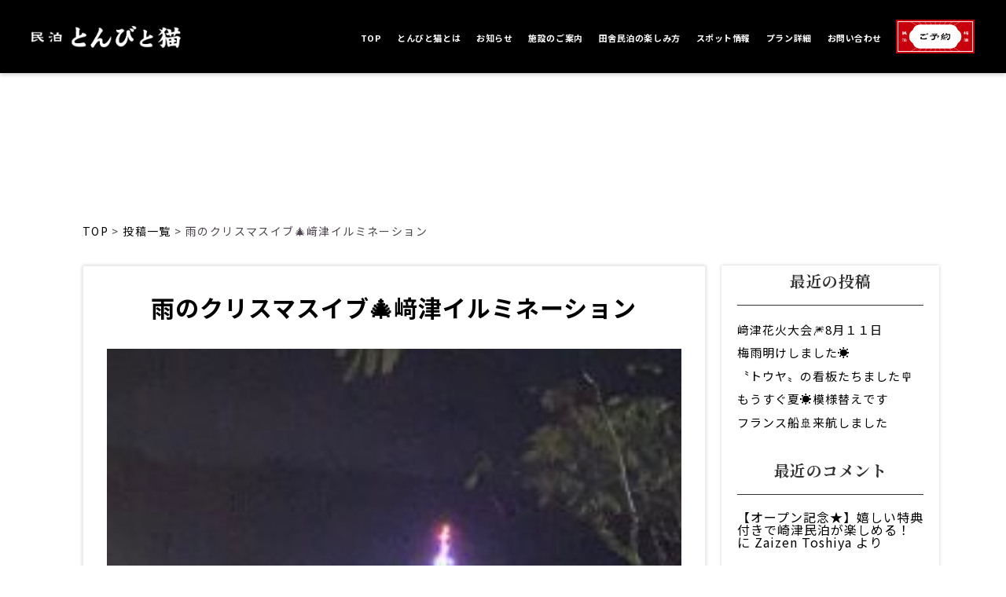

--- FILE ---
content_type: text/html; charset=UTF-8
request_url: https://tombitoneko.com/%E9%9B%A8%E3%81%AE%E3%82%AF%E3%83%AA%E3%82%B9%E3%83%9E%E3%82%B9%E3%82%A4%E3%83%96%F0%9F%8E%84%EF%A8%91%E6%B4%A5%E3%82%A4%E3%83%AB%E3%83%9F%E3%83%8D%E3%83%BC%E3%82%B7%E3%83%A7%E3%83%B3/
body_size: 12221
content:
<link rel="stylesheet" href="https://tombitoneko.com/wp-content/themes/tonbitoneko/css/article.css">

<style>
    .gotop{
        display: none;
    }
    
    .gotop2{
        display: block !important;
    }
</style>

<!DOCTYPE html>
<html lang="ja">

    <head>
        <meta name="robots" content="index, follow" />
		<meta name="keywords" content="熊本,天草,﨑津,港町,民泊,とんびと猫,同窓会,サークル,宿泊研修">
        <meta name="description" content="熊本・﨑津の静かな港町にある「民泊とんびと猫」。田舎の不便さや街並み、会話をお楽しみください。同窓会やサークルの宿泊研修にもオススメです。">
        <meta name="viewport" content="width=device-width">
        <meta charset="UTF-8">
        <!--↓1200px×630px↓-->
        <meta property="og:image" content="https://tombitoneko.com/wp-content/themes/tonbitoneko/ogp.png">
        <meta name="twitter:card" content="summary_large_image">
        <!--↑OGP設定↑-->
        <!--↓57px×57px↓-->
        <link type="image/png" rel="shortcut icon" href="https://tombitoneko.com/wp-content/themes/tonbitoneko/favicon.png">
        <!--↓114px×114px↓-->
        <link rel="apple-touch-icon" sizes="114×114" href="https://tombitoneko.com/wp-content/themes/tonbitoneko/apple-touch-icon.png">
        <!--↓font↓-->
        <link rel="preconnect" href="https://fonts.googleapis.com">
        <link rel="preconnect" href="https://fonts.gstatic.com" crossorigin>
        <link href="https://fonts.googleapis.com/css2?family=Noto+Sans+JP:wght@400;700&family=Noto+Serif+JP:wght@400;700&display=swap" rel="stylesheet">
        <link rel="stylesheet" href="https://tombitoneko.com/wp-content/themes/tonbitoneko/css/reset.css">
        <link rel="stylesheet" href="https://tombitoneko.com/wp-content/themes/tonbitoneko/css/common.css">
        <link rel="stylesheet" href="https://tombitoneko.com/wp-content/themes/tonbitoneko/css/style.css">

        <meta name='robots' content='index, follow, max-image-preview:large, max-snippet:-1, max-video-preview:-1' />

	<!-- This site is optimized with the Yoast SEO plugin v26.8 - https://yoast.com/product/yoast-seo-wordpress/ -->
	<title>雨のクリスマスイブ&#x1f384;﨑津イルミネーション - 民泊とんびと猫</title>
	<link rel="canonical" href="https://tombitoneko.com/雨のクリスマスイブ🎄﨑津イルミネーション/" />
	<meta property="og:locale" content="ja_JP" />
	<meta property="og:type" content="article" />
	<meta property="og:title" content="雨のクリスマスイブ&#x1f384;﨑津イルミネーション - 民泊とんびと猫" />
	<meta property="og:url" content="https://tombitoneko.com/雨のクリスマスイブ🎄﨑津イルミネーション/" />
	<meta property="og:site_name" content="民泊とんびと猫" />
	<meta property="article:published_time" content="2023-12-24T14:36:52+00:00" />
	<meta property="og:image" content="http://tombitoneko.com/wp-content/uploads/2023/12/IMG_1015-225x300.jpeg" />
	<meta name="author" content="Zaizen Toshiya" />
	<meta name="twitter:card" content="summary_large_image" />
	<meta name="twitter:label1" content="執筆者" />
	<meta name="twitter:data1" content="Zaizen Toshiya" />
	<meta name="twitter:label2" content="推定読み取り時間" />
	<meta name="twitter:data2" content="1分" />
	<script type="application/ld+json" class="yoast-schema-graph">{"@context":"https://schema.org","@graph":[{"@type":"Article","@id":"https://tombitoneko.com/%e9%9b%a8%e3%81%ae%e3%82%af%e3%83%aa%e3%82%b9%e3%83%9e%e3%82%b9%e3%82%a4%e3%83%96%f0%9f%8e%84%ef%a8%91%e6%b4%a5%e3%82%a4%e3%83%ab%e3%83%9f%e3%83%8d%e3%83%bc%e3%82%b7%e3%83%a7%e3%83%b3/#article","isPartOf":{"@id":"https://tombitoneko.com/%e9%9b%a8%e3%81%ae%e3%82%af%e3%83%aa%e3%82%b9%e3%83%9e%e3%82%b9%e3%82%a4%e3%83%96%f0%9f%8e%84%ef%a8%91%e6%b4%a5%e3%82%a4%e3%83%ab%e3%83%9f%e3%83%8d%e3%83%bc%e3%82%b7%e3%83%a7%e3%83%b3/"},"author":{"name":"Zaizen Toshiya","@id":"https://tombitoneko.com/#/schema/person/9bbd1a4c7d454281b12011e9aff9011b"},"headline":"雨のクリスマスイブ&#x1f384;﨑津イルミネーション","datePublished":"2023-12-24T14:36:52+00:00","mainEntityOfPage":{"@id":"https://tombitoneko.com/%e9%9b%a8%e3%81%ae%e3%82%af%e3%83%aa%e3%82%b9%e3%83%9e%e3%82%b9%e3%82%a4%e3%83%96%f0%9f%8e%84%ef%a8%91%e6%b4%a5%e3%82%a4%e3%83%ab%e3%83%9f%e3%83%8d%e3%83%bc%e3%82%b7%e3%83%a7%e3%83%b3/"},"wordCount":11,"commentCount":0,"image":{"@id":"https://tombitoneko.com/%e9%9b%a8%e3%81%ae%e3%82%af%e3%83%aa%e3%82%b9%e3%83%9e%e3%82%b9%e3%82%a4%e3%83%96%f0%9f%8e%84%ef%a8%91%e6%b4%a5%e3%82%a4%e3%83%ab%e3%83%9f%e3%83%8d%e3%83%bc%e3%82%b7%e3%83%a7%e3%83%b3/#primaryimage"},"thumbnailUrl":"http://tombitoneko.com/wp-content/uploads/2023/12/IMG_1015-225x300.jpeg","articleSection":["お知らせ"],"inLanguage":"ja","potentialAction":[{"@type":"CommentAction","name":"Comment","target":["https://tombitoneko.com/%e9%9b%a8%e3%81%ae%e3%82%af%e3%83%aa%e3%82%b9%e3%83%9e%e3%82%b9%e3%82%a4%e3%83%96%f0%9f%8e%84%ef%a8%91%e6%b4%a5%e3%82%a4%e3%83%ab%e3%83%9f%e3%83%8d%e3%83%bc%e3%82%b7%e3%83%a7%e3%83%b3/#respond"]}]},{"@type":"WebPage","@id":"https://tombitoneko.com/%e9%9b%a8%e3%81%ae%e3%82%af%e3%83%aa%e3%82%b9%e3%83%9e%e3%82%b9%e3%82%a4%e3%83%96%f0%9f%8e%84%ef%a8%91%e6%b4%a5%e3%82%a4%e3%83%ab%e3%83%9f%e3%83%8d%e3%83%bc%e3%82%b7%e3%83%a7%e3%83%b3/","url":"https://tombitoneko.com/%e9%9b%a8%e3%81%ae%e3%82%af%e3%83%aa%e3%82%b9%e3%83%9e%e3%82%b9%e3%82%a4%e3%83%96%f0%9f%8e%84%ef%a8%91%e6%b4%a5%e3%82%a4%e3%83%ab%e3%83%9f%e3%83%8d%e3%83%bc%e3%82%b7%e3%83%a7%e3%83%b3/","name":"雨のクリスマスイブ&#x1f384;﨑津イルミネーション - 民泊とんびと猫","isPartOf":{"@id":"https://tombitoneko.com/#website"},"primaryImageOfPage":{"@id":"https://tombitoneko.com/%e9%9b%a8%e3%81%ae%e3%82%af%e3%83%aa%e3%82%b9%e3%83%9e%e3%82%b9%e3%82%a4%e3%83%96%f0%9f%8e%84%ef%a8%91%e6%b4%a5%e3%82%a4%e3%83%ab%e3%83%9f%e3%83%8d%e3%83%bc%e3%82%b7%e3%83%a7%e3%83%b3/#primaryimage"},"image":{"@id":"https://tombitoneko.com/%e9%9b%a8%e3%81%ae%e3%82%af%e3%83%aa%e3%82%b9%e3%83%9e%e3%82%b9%e3%82%a4%e3%83%96%f0%9f%8e%84%ef%a8%91%e6%b4%a5%e3%82%a4%e3%83%ab%e3%83%9f%e3%83%8d%e3%83%bc%e3%82%b7%e3%83%a7%e3%83%b3/#primaryimage"},"thumbnailUrl":"http://tombitoneko.com/wp-content/uploads/2023/12/IMG_1015-225x300.jpeg","datePublished":"2023-12-24T14:36:52+00:00","author":{"@id":"https://tombitoneko.com/#/schema/person/9bbd1a4c7d454281b12011e9aff9011b"},"breadcrumb":{"@id":"https://tombitoneko.com/%e9%9b%a8%e3%81%ae%e3%82%af%e3%83%aa%e3%82%b9%e3%83%9e%e3%82%b9%e3%82%a4%e3%83%96%f0%9f%8e%84%ef%a8%91%e6%b4%a5%e3%82%a4%e3%83%ab%e3%83%9f%e3%83%8d%e3%83%bc%e3%82%b7%e3%83%a7%e3%83%b3/#breadcrumb"},"inLanguage":"ja","potentialAction":[{"@type":"ReadAction","target":["https://tombitoneko.com/%e9%9b%a8%e3%81%ae%e3%82%af%e3%83%aa%e3%82%b9%e3%83%9e%e3%82%b9%e3%82%a4%e3%83%96%f0%9f%8e%84%ef%a8%91%e6%b4%a5%e3%82%a4%e3%83%ab%e3%83%9f%e3%83%8d%e3%83%bc%e3%82%b7%e3%83%a7%e3%83%b3/"]}]},{"@type":"ImageObject","inLanguage":"ja","@id":"https://tombitoneko.com/%e9%9b%a8%e3%81%ae%e3%82%af%e3%83%aa%e3%82%b9%e3%83%9e%e3%82%b9%e3%82%a4%e3%83%96%f0%9f%8e%84%ef%a8%91%e6%b4%a5%e3%82%a4%e3%83%ab%e3%83%9f%e3%83%8d%e3%83%bc%e3%82%b7%e3%83%a7%e3%83%b3/#primaryimage","url":"https://tombitoneko.com/wp-content/uploads/2023/12/IMG_1015-scaled.jpeg","contentUrl":"https://tombitoneko.com/wp-content/uploads/2023/12/IMG_1015-scaled.jpeg","width":1920,"height":2560},{"@type":"BreadcrumbList","@id":"https://tombitoneko.com/%e9%9b%a8%e3%81%ae%e3%82%af%e3%83%aa%e3%82%b9%e3%83%9e%e3%82%b9%e3%82%a4%e3%83%96%f0%9f%8e%84%ef%a8%91%e6%b4%a5%e3%82%a4%e3%83%ab%e3%83%9f%e3%83%8d%e3%83%bc%e3%82%b7%e3%83%a7%e3%83%b3/#breadcrumb","itemListElement":[{"@type":"ListItem","position":1,"name":"TOP","item":"https://tombitoneko.com/"},{"@type":"ListItem","position":2,"name":"投稿一覧","item":"https://tombitoneko.com/article/"},{"@type":"ListItem","position":3,"name":"雨のクリスマスイブ&#x1f384;﨑津イルミネーション"}]},{"@type":"WebSite","@id":"https://tombitoneko.com/#website","url":"https://tombitoneko.com/","name":"民泊とんびと猫","description":"Just another WordPress site","potentialAction":[{"@type":"SearchAction","target":{"@type":"EntryPoint","urlTemplate":"https://tombitoneko.com/?s={search_term_string}"},"query-input":{"@type":"PropertyValueSpecification","valueRequired":true,"valueName":"search_term_string"}}],"inLanguage":"ja"},{"@type":"Person","@id":"https://tombitoneko.com/#/schema/person/9bbd1a4c7d454281b12011e9aff9011b","name":"Zaizen Toshiya","image":{"@type":"ImageObject","inLanguage":"ja","@id":"https://tombitoneko.com/#/schema/person/image/","url":"https://secure.gravatar.com/avatar/0b5ce4b68a0b3d5a49cf197599e4ab7441294dd9e436b3d4b016d5f4c8af0410?s=96&d=mm&r=g","contentUrl":"https://secure.gravatar.com/avatar/0b5ce4b68a0b3d5a49cf197599e4ab7441294dd9e436b3d4b016d5f4c8af0410?s=96&d=mm&r=g","caption":"Zaizen Toshiya"},"url":"https://tombitoneko.com/author/zaizen-toshiya/"}]}</script>
	<!-- / Yoast SEO plugin. -->


<link rel="alternate" type="application/rss+xml" title="民泊とんびと猫 &raquo; フィード" href="https://tombitoneko.com/feed/" />
<link rel="alternate" type="application/rss+xml" title="民泊とんびと猫 &raquo; コメントフィード" href="https://tombitoneko.com/comments/feed/" />
<link rel="alternate" type="application/rss+xml" title="民泊とんびと猫 &raquo; 雨のクリスマスイブ&#x1f384;﨑津イルミネーション のコメントのフィード" href="https://tombitoneko.com/%e9%9b%a8%e3%81%ae%e3%82%af%e3%83%aa%e3%82%b9%e3%83%9e%e3%82%b9%e3%82%a4%e3%83%96%f0%9f%8e%84%ef%a8%91%e6%b4%a5%e3%82%a4%e3%83%ab%e3%83%9f%e3%83%8d%e3%83%bc%e3%82%b7%e3%83%a7%e3%83%b3/feed/" />
<link rel="alternate" title="oEmbed (JSON)" type="application/json+oembed" href="https://tombitoneko.com/wp-json/oembed/1.0/embed?url=https%3A%2F%2Ftombitoneko.com%2F%25e9%259b%25a8%25e3%2581%25ae%25e3%2582%25af%25e3%2583%25aa%25e3%2582%25b9%25e3%2583%259e%25e3%2582%25b9%25e3%2582%25a4%25e3%2583%2596%25f0%259f%258e%2584%25ef%25a8%2591%25e6%25b4%25a5%25e3%2582%25a4%25e3%2583%25ab%25e3%2583%259f%25e3%2583%258d%25e3%2583%25bc%25e3%2582%25b7%25e3%2583%25a7%25e3%2583%25b3%2F" />
<link rel="alternate" title="oEmbed (XML)" type="text/xml+oembed" href="https://tombitoneko.com/wp-json/oembed/1.0/embed?url=https%3A%2F%2Ftombitoneko.com%2F%25e9%259b%25a8%25e3%2581%25ae%25e3%2582%25af%25e3%2583%25aa%25e3%2582%25b9%25e3%2583%259e%25e3%2582%25b9%25e3%2582%25a4%25e3%2583%2596%25f0%259f%258e%2584%25ef%25a8%2591%25e6%25b4%25a5%25e3%2582%25a4%25e3%2583%25ab%25e3%2583%259f%25e3%2583%258d%25e3%2583%25bc%25e3%2582%25b7%25e3%2583%25a7%25e3%2583%25b3%2F&#038;format=xml" />
<style id='wp-img-auto-sizes-contain-inline-css' type='text/css'>
img:is([sizes=auto i],[sizes^="auto," i]){contain-intrinsic-size:3000px 1500px}
/*# sourceURL=wp-img-auto-sizes-contain-inline-css */
</style>
<style id='wp-emoji-styles-inline-css' type='text/css'>

	img.wp-smiley, img.emoji {
		display: inline !important;
		border: none !important;
		box-shadow: none !important;
		height: 1em !important;
		width: 1em !important;
		margin: 0 0.07em !important;
		vertical-align: -0.1em !important;
		background: none !important;
		padding: 0 !important;
	}
/*# sourceURL=wp-emoji-styles-inline-css */
</style>
<style id='wp-block-library-inline-css' type='text/css'>
:root{--wp-block-synced-color:#7a00df;--wp-block-synced-color--rgb:122,0,223;--wp-bound-block-color:var(--wp-block-synced-color);--wp-editor-canvas-background:#ddd;--wp-admin-theme-color:#007cba;--wp-admin-theme-color--rgb:0,124,186;--wp-admin-theme-color-darker-10:#006ba1;--wp-admin-theme-color-darker-10--rgb:0,107,160.5;--wp-admin-theme-color-darker-20:#005a87;--wp-admin-theme-color-darker-20--rgb:0,90,135;--wp-admin-border-width-focus:2px}@media (min-resolution:192dpi){:root{--wp-admin-border-width-focus:1.5px}}.wp-element-button{cursor:pointer}:root .has-very-light-gray-background-color{background-color:#eee}:root .has-very-dark-gray-background-color{background-color:#313131}:root .has-very-light-gray-color{color:#eee}:root .has-very-dark-gray-color{color:#313131}:root .has-vivid-green-cyan-to-vivid-cyan-blue-gradient-background{background:linear-gradient(135deg,#00d084,#0693e3)}:root .has-purple-crush-gradient-background{background:linear-gradient(135deg,#34e2e4,#4721fb 50%,#ab1dfe)}:root .has-hazy-dawn-gradient-background{background:linear-gradient(135deg,#faaca8,#dad0ec)}:root .has-subdued-olive-gradient-background{background:linear-gradient(135deg,#fafae1,#67a671)}:root .has-atomic-cream-gradient-background{background:linear-gradient(135deg,#fdd79a,#004a59)}:root .has-nightshade-gradient-background{background:linear-gradient(135deg,#330968,#31cdcf)}:root .has-midnight-gradient-background{background:linear-gradient(135deg,#020381,#2874fc)}:root{--wp--preset--font-size--normal:16px;--wp--preset--font-size--huge:42px}.has-regular-font-size{font-size:1em}.has-larger-font-size{font-size:2.625em}.has-normal-font-size{font-size:var(--wp--preset--font-size--normal)}.has-huge-font-size{font-size:var(--wp--preset--font-size--huge)}.has-text-align-center{text-align:center}.has-text-align-left{text-align:left}.has-text-align-right{text-align:right}.has-fit-text{white-space:nowrap!important}#end-resizable-editor-section{display:none}.aligncenter{clear:both}.items-justified-left{justify-content:flex-start}.items-justified-center{justify-content:center}.items-justified-right{justify-content:flex-end}.items-justified-space-between{justify-content:space-between}.screen-reader-text{border:0;clip-path:inset(50%);height:1px;margin:-1px;overflow:hidden;padding:0;position:absolute;width:1px;word-wrap:normal!important}.screen-reader-text:focus{background-color:#ddd;clip-path:none;color:#444;display:block;font-size:1em;height:auto;left:5px;line-height:normal;padding:15px 23px 14px;text-decoration:none;top:5px;width:auto;z-index:100000}html :where(.has-border-color){border-style:solid}html :where([style*=border-top-color]){border-top-style:solid}html :where([style*=border-right-color]){border-right-style:solid}html :where([style*=border-bottom-color]){border-bottom-style:solid}html :where([style*=border-left-color]){border-left-style:solid}html :where([style*=border-width]){border-style:solid}html :where([style*=border-top-width]){border-top-style:solid}html :where([style*=border-right-width]){border-right-style:solid}html :where([style*=border-bottom-width]){border-bottom-style:solid}html :where([style*=border-left-width]){border-left-style:solid}html :where(img[class*=wp-image-]){height:auto;max-width:100%}:where(figure){margin:0 0 1em}html :where(.is-position-sticky){--wp-admin--admin-bar--position-offset:var(--wp-admin--admin-bar--height,0px)}@media screen and (max-width:600px){html :where(.is-position-sticky){--wp-admin--admin-bar--position-offset:0px}}

/*# sourceURL=wp-block-library-inline-css */
</style><style id='wp-block-archives-inline-css' type='text/css'>
.wp-block-archives{box-sizing:border-box}.wp-block-archives-dropdown label{display:block}
/*# sourceURL=https://tombitoneko.com/wp-includes/blocks/archives/style.min.css */
</style>
<style id='wp-block-categories-inline-css' type='text/css'>
.wp-block-categories{box-sizing:border-box}.wp-block-categories.alignleft{margin-right:2em}.wp-block-categories.alignright{margin-left:2em}.wp-block-categories.wp-block-categories-dropdown.aligncenter{text-align:center}.wp-block-categories .wp-block-categories__label{display:block;width:100%}
/*# sourceURL=https://tombitoneko.com/wp-includes/blocks/categories/style.min.css */
</style>
<style id='wp-block-heading-inline-css' type='text/css'>
h1:where(.wp-block-heading).has-background,h2:where(.wp-block-heading).has-background,h3:where(.wp-block-heading).has-background,h4:where(.wp-block-heading).has-background,h5:where(.wp-block-heading).has-background,h6:where(.wp-block-heading).has-background{padding:1.25em 2.375em}h1.has-text-align-left[style*=writing-mode]:where([style*=vertical-lr]),h1.has-text-align-right[style*=writing-mode]:where([style*=vertical-rl]),h2.has-text-align-left[style*=writing-mode]:where([style*=vertical-lr]),h2.has-text-align-right[style*=writing-mode]:where([style*=vertical-rl]),h3.has-text-align-left[style*=writing-mode]:where([style*=vertical-lr]),h3.has-text-align-right[style*=writing-mode]:where([style*=vertical-rl]),h4.has-text-align-left[style*=writing-mode]:where([style*=vertical-lr]),h4.has-text-align-right[style*=writing-mode]:where([style*=vertical-rl]),h5.has-text-align-left[style*=writing-mode]:where([style*=vertical-lr]),h5.has-text-align-right[style*=writing-mode]:where([style*=vertical-rl]),h6.has-text-align-left[style*=writing-mode]:where([style*=vertical-lr]),h6.has-text-align-right[style*=writing-mode]:where([style*=vertical-rl]){rotate:180deg}
/*# sourceURL=https://tombitoneko.com/wp-includes/blocks/heading/style.min.css */
</style>
<style id='wp-block-latest-comments-inline-css' type='text/css'>
ol.wp-block-latest-comments{box-sizing:border-box;margin-left:0}:where(.wp-block-latest-comments:not([style*=line-height] .wp-block-latest-comments__comment)){line-height:1.1}:where(.wp-block-latest-comments:not([style*=line-height] .wp-block-latest-comments__comment-excerpt p)){line-height:1.8}.has-dates :where(.wp-block-latest-comments:not([style*=line-height])),.has-excerpts :where(.wp-block-latest-comments:not([style*=line-height])){line-height:1.5}.wp-block-latest-comments .wp-block-latest-comments{padding-left:0}.wp-block-latest-comments__comment{list-style:none;margin-bottom:1em}.has-avatars .wp-block-latest-comments__comment{list-style:none;min-height:2.25em}.has-avatars .wp-block-latest-comments__comment .wp-block-latest-comments__comment-excerpt,.has-avatars .wp-block-latest-comments__comment .wp-block-latest-comments__comment-meta{margin-left:3.25em}.wp-block-latest-comments__comment-excerpt p{font-size:.875em;margin:.36em 0 1.4em}.wp-block-latest-comments__comment-date{display:block;font-size:.75em}.wp-block-latest-comments .avatar,.wp-block-latest-comments__comment-avatar{border-radius:1.5em;display:block;float:left;height:2.5em;margin-right:.75em;width:2.5em}.wp-block-latest-comments[class*=-font-size] a,.wp-block-latest-comments[style*=font-size] a{font-size:inherit}
/*# sourceURL=https://tombitoneko.com/wp-includes/blocks/latest-comments/style.min.css */
</style>
<style id='wp-block-latest-posts-inline-css' type='text/css'>
.wp-block-latest-posts{box-sizing:border-box}.wp-block-latest-posts.alignleft{margin-right:2em}.wp-block-latest-posts.alignright{margin-left:2em}.wp-block-latest-posts.wp-block-latest-posts__list{list-style:none}.wp-block-latest-posts.wp-block-latest-posts__list li{clear:both;overflow-wrap:break-word}.wp-block-latest-posts.is-grid{display:flex;flex-wrap:wrap}.wp-block-latest-posts.is-grid li{margin:0 1.25em 1.25em 0;width:100%}@media (min-width:600px){.wp-block-latest-posts.columns-2 li{width:calc(50% - .625em)}.wp-block-latest-posts.columns-2 li:nth-child(2n){margin-right:0}.wp-block-latest-posts.columns-3 li{width:calc(33.33333% - .83333em)}.wp-block-latest-posts.columns-3 li:nth-child(3n){margin-right:0}.wp-block-latest-posts.columns-4 li{width:calc(25% - .9375em)}.wp-block-latest-posts.columns-4 li:nth-child(4n){margin-right:0}.wp-block-latest-posts.columns-5 li{width:calc(20% - 1em)}.wp-block-latest-posts.columns-5 li:nth-child(5n){margin-right:0}.wp-block-latest-posts.columns-6 li{width:calc(16.66667% - 1.04167em)}.wp-block-latest-posts.columns-6 li:nth-child(6n){margin-right:0}}:root :where(.wp-block-latest-posts.is-grid){padding:0}:root :where(.wp-block-latest-posts.wp-block-latest-posts__list){padding-left:0}.wp-block-latest-posts__post-author,.wp-block-latest-posts__post-date{display:block;font-size:.8125em}.wp-block-latest-posts__post-excerpt,.wp-block-latest-posts__post-full-content{margin-bottom:1em;margin-top:.5em}.wp-block-latest-posts__featured-image a{display:inline-block}.wp-block-latest-posts__featured-image img{height:auto;max-width:100%;width:auto}.wp-block-latest-posts__featured-image.alignleft{float:left;margin-right:1em}.wp-block-latest-posts__featured-image.alignright{float:right;margin-left:1em}.wp-block-latest-posts__featured-image.aligncenter{margin-bottom:1em;text-align:center}
/*# sourceURL=https://tombitoneko.com/wp-includes/blocks/latest-posts/style.min.css */
</style>
<style id='wp-block-search-inline-css' type='text/css'>
.wp-block-search__button{margin-left:10px;word-break:normal}.wp-block-search__button.has-icon{line-height:0}.wp-block-search__button svg{height:1.25em;min-height:24px;min-width:24px;width:1.25em;fill:currentColor;vertical-align:text-bottom}:where(.wp-block-search__button){border:1px solid #ccc;padding:6px 10px}.wp-block-search__inside-wrapper{display:flex;flex:auto;flex-wrap:nowrap;max-width:100%}.wp-block-search__label{width:100%}.wp-block-search.wp-block-search__button-only .wp-block-search__button{box-sizing:border-box;display:flex;flex-shrink:0;justify-content:center;margin-left:0;max-width:100%}.wp-block-search.wp-block-search__button-only .wp-block-search__inside-wrapper{min-width:0!important;transition-property:width}.wp-block-search.wp-block-search__button-only .wp-block-search__input{flex-basis:100%;transition-duration:.3s}.wp-block-search.wp-block-search__button-only.wp-block-search__searchfield-hidden,.wp-block-search.wp-block-search__button-only.wp-block-search__searchfield-hidden .wp-block-search__inside-wrapper{overflow:hidden}.wp-block-search.wp-block-search__button-only.wp-block-search__searchfield-hidden .wp-block-search__input{border-left-width:0!important;border-right-width:0!important;flex-basis:0;flex-grow:0;margin:0;min-width:0!important;padding-left:0!important;padding-right:0!important;width:0!important}:where(.wp-block-search__input){appearance:none;border:1px solid #949494;flex-grow:1;font-family:inherit;font-size:inherit;font-style:inherit;font-weight:inherit;letter-spacing:inherit;line-height:inherit;margin-left:0;margin-right:0;min-width:3rem;padding:8px;text-decoration:unset!important;text-transform:inherit}:where(.wp-block-search__button-inside .wp-block-search__inside-wrapper){background-color:#fff;border:1px solid #949494;box-sizing:border-box;padding:4px}:where(.wp-block-search__button-inside .wp-block-search__inside-wrapper) .wp-block-search__input{border:none;border-radius:0;padding:0 4px}:where(.wp-block-search__button-inside .wp-block-search__inside-wrapper) .wp-block-search__input:focus{outline:none}:where(.wp-block-search__button-inside .wp-block-search__inside-wrapper) :where(.wp-block-search__button){padding:4px 8px}.wp-block-search.aligncenter .wp-block-search__inside-wrapper{margin:auto}.wp-block[data-align=right] .wp-block-search.wp-block-search__button-only .wp-block-search__inside-wrapper{float:right}
/*# sourceURL=https://tombitoneko.com/wp-includes/blocks/search/style.min.css */
</style>
<style id='wp-block-group-inline-css' type='text/css'>
.wp-block-group{box-sizing:border-box}:where(.wp-block-group.wp-block-group-is-layout-constrained){position:relative}
/*# sourceURL=https://tombitoneko.com/wp-includes/blocks/group/style.min.css */
</style>
<style id='global-styles-inline-css' type='text/css'>
:root{--wp--preset--aspect-ratio--square: 1;--wp--preset--aspect-ratio--4-3: 4/3;--wp--preset--aspect-ratio--3-4: 3/4;--wp--preset--aspect-ratio--3-2: 3/2;--wp--preset--aspect-ratio--2-3: 2/3;--wp--preset--aspect-ratio--16-9: 16/9;--wp--preset--aspect-ratio--9-16: 9/16;--wp--preset--color--black: #000000;--wp--preset--color--cyan-bluish-gray: #abb8c3;--wp--preset--color--white: #ffffff;--wp--preset--color--pale-pink: #f78da7;--wp--preset--color--vivid-red: #cf2e2e;--wp--preset--color--luminous-vivid-orange: #ff6900;--wp--preset--color--luminous-vivid-amber: #fcb900;--wp--preset--color--light-green-cyan: #7bdcb5;--wp--preset--color--vivid-green-cyan: #00d084;--wp--preset--color--pale-cyan-blue: #8ed1fc;--wp--preset--color--vivid-cyan-blue: #0693e3;--wp--preset--color--vivid-purple: #9b51e0;--wp--preset--gradient--vivid-cyan-blue-to-vivid-purple: linear-gradient(135deg,rgb(6,147,227) 0%,rgb(155,81,224) 100%);--wp--preset--gradient--light-green-cyan-to-vivid-green-cyan: linear-gradient(135deg,rgb(122,220,180) 0%,rgb(0,208,130) 100%);--wp--preset--gradient--luminous-vivid-amber-to-luminous-vivid-orange: linear-gradient(135deg,rgb(252,185,0) 0%,rgb(255,105,0) 100%);--wp--preset--gradient--luminous-vivid-orange-to-vivid-red: linear-gradient(135deg,rgb(255,105,0) 0%,rgb(207,46,46) 100%);--wp--preset--gradient--very-light-gray-to-cyan-bluish-gray: linear-gradient(135deg,rgb(238,238,238) 0%,rgb(169,184,195) 100%);--wp--preset--gradient--cool-to-warm-spectrum: linear-gradient(135deg,rgb(74,234,220) 0%,rgb(151,120,209) 20%,rgb(207,42,186) 40%,rgb(238,44,130) 60%,rgb(251,105,98) 80%,rgb(254,248,76) 100%);--wp--preset--gradient--blush-light-purple: linear-gradient(135deg,rgb(255,206,236) 0%,rgb(152,150,240) 100%);--wp--preset--gradient--blush-bordeaux: linear-gradient(135deg,rgb(254,205,165) 0%,rgb(254,45,45) 50%,rgb(107,0,62) 100%);--wp--preset--gradient--luminous-dusk: linear-gradient(135deg,rgb(255,203,112) 0%,rgb(199,81,192) 50%,rgb(65,88,208) 100%);--wp--preset--gradient--pale-ocean: linear-gradient(135deg,rgb(255,245,203) 0%,rgb(182,227,212) 50%,rgb(51,167,181) 100%);--wp--preset--gradient--electric-grass: linear-gradient(135deg,rgb(202,248,128) 0%,rgb(113,206,126) 100%);--wp--preset--gradient--midnight: linear-gradient(135deg,rgb(2,3,129) 0%,rgb(40,116,252) 100%);--wp--preset--font-size--small: 13px;--wp--preset--font-size--medium: 20px;--wp--preset--font-size--large: 36px;--wp--preset--font-size--x-large: 42px;--wp--preset--spacing--20: 0.44rem;--wp--preset--spacing--30: 0.67rem;--wp--preset--spacing--40: 1rem;--wp--preset--spacing--50: 1.5rem;--wp--preset--spacing--60: 2.25rem;--wp--preset--spacing--70: 3.38rem;--wp--preset--spacing--80: 5.06rem;--wp--preset--shadow--natural: 6px 6px 9px rgba(0, 0, 0, 0.2);--wp--preset--shadow--deep: 12px 12px 50px rgba(0, 0, 0, 0.4);--wp--preset--shadow--sharp: 6px 6px 0px rgba(0, 0, 0, 0.2);--wp--preset--shadow--outlined: 6px 6px 0px -3px rgb(255, 255, 255), 6px 6px rgb(0, 0, 0);--wp--preset--shadow--crisp: 6px 6px 0px rgb(0, 0, 0);}:where(.is-layout-flex){gap: 0.5em;}:where(.is-layout-grid){gap: 0.5em;}body .is-layout-flex{display: flex;}.is-layout-flex{flex-wrap: wrap;align-items: center;}.is-layout-flex > :is(*, div){margin: 0;}body .is-layout-grid{display: grid;}.is-layout-grid > :is(*, div){margin: 0;}:where(.wp-block-columns.is-layout-flex){gap: 2em;}:where(.wp-block-columns.is-layout-grid){gap: 2em;}:where(.wp-block-post-template.is-layout-flex){gap: 1.25em;}:where(.wp-block-post-template.is-layout-grid){gap: 1.25em;}.has-black-color{color: var(--wp--preset--color--black) !important;}.has-cyan-bluish-gray-color{color: var(--wp--preset--color--cyan-bluish-gray) !important;}.has-white-color{color: var(--wp--preset--color--white) !important;}.has-pale-pink-color{color: var(--wp--preset--color--pale-pink) !important;}.has-vivid-red-color{color: var(--wp--preset--color--vivid-red) !important;}.has-luminous-vivid-orange-color{color: var(--wp--preset--color--luminous-vivid-orange) !important;}.has-luminous-vivid-amber-color{color: var(--wp--preset--color--luminous-vivid-amber) !important;}.has-light-green-cyan-color{color: var(--wp--preset--color--light-green-cyan) !important;}.has-vivid-green-cyan-color{color: var(--wp--preset--color--vivid-green-cyan) !important;}.has-pale-cyan-blue-color{color: var(--wp--preset--color--pale-cyan-blue) !important;}.has-vivid-cyan-blue-color{color: var(--wp--preset--color--vivid-cyan-blue) !important;}.has-vivid-purple-color{color: var(--wp--preset--color--vivid-purple) !important;}.has-black-background-color{background-color: var(--wp--preset--color--black) !important;}.has-cyan-bluish-gray-background-color{background-color: var(--wp--preset--color--cyan-bluish-gray) !important;}.has-white-background-color{background-color: var(--wp--preset--color--white) !important;}.has-pale-pink-background-color{background-color: var(--wp--preset--color--pale-pink) !important;}.has-vivid-red-background-color{background-color: var(--wp--preset--color--vivid-red) !important;}.has-luminous-vivid-orange-background-color{background-color: var(--wp--preset--color--luminous-vivid-orange) !important;}.has-luminous-vivid-amber-background-color{background-color: var(--wp--preset--color--luminous-vivid-amber) !important;}.has-light-green-cyan-background-color{background-color: var(--wp--preset--color--light-green-cyan) !important;}.has-vivid-green-cyan-background-color{background-color: var(--wp--preset--color--vivid-green-cyan) !important;}.has-pale-cyan-blue-background-color{background-color: var(--wp--preset--color--pale-cyan-blue) !important;}.has-vivid-cyan-blue-background-color{background-color: var(--wp--preset--color--vivid-cyan-blue) !important;}.has-vivid-purple-background-color{background-color: var(--wp--preset--color--vivid-purple) !important;}.has-black-border-color{border-color: var(--wp--preset--color--black) !important;}.has-cyan-bluish-gray-border-color{border-color: var(--wp--preset--color--cyan-bluish-gray) !important;}.has-white-border-color{border-color: var(--wp--preset--color--white) !important;}.has-pale-pink-border-color{border-color: var(--wp--preset--color--pale-pink) !important;}.has-vivid-red-border-color{border-color: var(--wp--preset--color--vivid-red) !important;}.has-luminous-vivid-orange-border-color{border-color: var(--wp--preset--color--luminous-vivid-orange) !important;}.has-luminous-vivid-amber-border-color{border-color: var(--wp--preset--color--luminous-vivid-amber) !important;}.has-light-green-cyan-border-color{border-color: var(--wp--preset--color--light-green-cyan) !important;}.has-vivid-green-cyan-border-color{border-color: var(--wp--preset--color--vivid-green-cyan) !important;}.has-pale-cyan-blue-border-color{border-color: var(--wp--preset--color--pale-cyan-blue) !important;}.has-vivid-cyan-blue-border-color{border-color: var(--wp--preset--color--vivid-cyan-blue) !important;}.has-vivid-purple-border-color{border-color: var(--wp--preset--color--vivid-purple) !important;}.has-vivid-cyan-blue-to-vivid-purple-gradient-background{background: var(--wp--preset--gradient--vivid-cyan-blue-to-vivid-purple) !important;}.has-light-green-cyan-to-vivid-green-cyan-gradient-background{background: var(--wp--preset--gradient--light-green-cyan-to-vivid-green-cyan) !important;}.has-luminous-vivid-amber-to-luminous-vivid-orange-gradient-background{background: var(--wp--preset--gradient--luminous-vivid-amber-to-luminous-vivid-orange) !important;}.has-luminous-vivid-orange-to-vivid-red-gradient-background{background: var(--wp--preset--gradient--luminous-vivid-orange-to-vivid-red) !important;}.has-very-light-gray-to-cyan-bluish-gray-gradient-background{background: var(--wp--preset--gradient--very-light-gray-to-cyan-bluish-gray) !important;}.has-cool-to-warm-spectrum-gradient-background{background: var(--wp--preset--gradient--cool-to-warm-spectrum) !important;}.has-blush-light-purple-gradient-background{background: var(--wp--preset--gradient--blush-light-purple) !important;}.has-blush-bordeaux-gradient-background{background: var(--wp--preset--gradient--blush-bordeaux) !important;}.has-luminous-dusk-gradient-background{background: var(--wp--preset--gradient--luminous-dusk) !important;}.has-pale-ocean-gradient-background{background: var(--wp--preset--gradient--pale-ocean) !important;}.has-electric-grass-gradient-background{background: var(--wp--preset--gradient--electric-grass) !important;}.has-midnight-gradient-background{background: var(--wp--preset--gradient--midnight) !important;}.has-small-font-size{font-size: var(--wp--preset--font-size--small) !important;}.has-medium-font-size{font-size: var(--wp--preset--font-size--medium) !important;}.has-large-font-size{font-size: var(--wp--preset--font-size--large) !important;}.has-x-large-font-size{font-size: var(--wp--preset--font-size--x-large) !important;}
/*# sourceURL=global-styles-inline-css */
</style>

<style id='classic-theme-styles-inline-css' type='text/css'>
/*! This file is auto-generated */
.wp-block-button__link{color:#fff;background-color:#32373c;border-radius:9999px;box-shadow:none;text-decoration:none;padding:calc(.667em + 2px) calc(1.333em + 2px);font-size:1.125em}.wp-block-file__button{background:#32373c;color:#fff;text-decoration:none}
/*# sourceURL=/wp-includes/css/classic-themes.min.css */
</style>
<link rel="https://api.w.org/" href="https://tombitoneko.com/wp-json/" /><link rel="alternate" title="JSON" type="application/json" href="https://tombitoneko.com/wp-json/wp/v2/posts/447" /><link rel="EditURI" type="application/rsd+xml" title="RSD" href="https://tombitoneko.com/xmlrpc.php?rsd" />
<meta name="generator" content="WordPress 6.9" />
<link rel='shortlink' href='https://tombitoneko.com/?p=447' />

    </head>

    <body class="wp-singular post-template-default single single-post postid-447 single-format-standard wp-theme-tonbitoneko">

        <!--▼▼header▼▼-->
        <header>
            <div class="bg_black">
                <div class="flex">
                    <div class="flex_left">
                        <h1 class="logo">
                            <a href="https://tombitoneko.com/"><img src="https://tombitoneko.com/wp-content/themes/tonbitoneko/img/logo.png" alt="民泊 とんびと猫"></a>
                        </h1>
                    </div>
                    <div class="flex_right">
                        <nav class="pc">
																						<ul class="flex">
									<li><a href="https://tombitoneko.com/">TOP</a></li>
									<li><a href="https://tombitoneko.com/#about">とんびと猫とは</a></li>
									<li><a href="https://tombitoneko.com/article/">お知らせ</a></li>
									<li><a href="https://tombitoneko.com/#guidance">施設のご案内</a></li>
									<li><a href="https://tombitoneko.com/#enjoy">田舎民泊の楽しみ方</a></li>
									<li><a href="https://tombitoneko.com/#neighborhood">スポット情報</a></li>
									<li><a href="https://tombitoneko.com/#plan">プラン詳細</a></li>
									<li><a href="https://tombitoneko.com/#contact">お問い合わせ</a></li>
									<li><a href="https://www.airbnb.jp/rooms/595894222960497335?adults=1&check_in=2022-10-15&check_out=2022-10-16&federated_search_id=47bd1732-b34b-4398-9e2e-a48497e7a535&source_impression_id=p3_1663756672_cnazi8sKTrDTRQRY" target="_blank" rel="nofollow noopener"><img src="https://tombitoneko.com/wp-content/themes/tonbitoneko/img/reserve.jpg" alt="ご予約"></a></li>
								</ul>
							                        </nav>
                        <div class="side sp">
                            <div class="reserve">
                                <a href="https://www.airbnb.jp/rooms/595894222960497335?adults=1&check_in=2022-10-15&check_out=2022-10-16&federated_search_id=47bd1732-b34b-4398-9e2e-a48497e7a535&source_impression_id=p3_1663756672_cnazi8sKTrDTRQRY" target="_blank" rel="nofollow noopener"><img src="https://tombitoneko.com/wp-content/themes/tonbitoneko/img/reserve.jpg" alt="ご予約"></a>
                            </div>
                            <div class="flex">
                                <!-- ドロワーエリア -->
                                <div class="l-drawer">
                                    <input class="l-drawer__checkbox" id="drawerCheckbox" type="checkbox" >
                                    <!-- ドロワーアイコン -->
                                    <label class="l-drawer__icon" for="drawerCheckbox">
                                        <span class="l-drawer__icon-parts"></span>
                                    </label>
                                    <!-- 背景を暗く -->
                                    <label class="l-drawer__overlay" for="drawerCheckbox"></label>
                                    <!-- ドロワーメニュー -->
                                    <div class="l-drawer__menu">
                                        <nav class="menu">
																																		<ul>
													<li><a href="https://tombitoneko.com/">TOP</a></li>
													<li><a href="https://tombitoneko.com/#about">民泊 とんびと猫とは</a></li>
													<li><a href="https://tombitoneko.com/article/">お知らせ</a></li>
													<li><a href="https://tombitoneko.com/#guidance">施設のご案内</a></li>
													<li><a href="https://tombitoneko.com/#enjoy">田舎民泊の楽しみ方</a></li>
													<li><a href="https://tombitoneko.com/#neighborhood">スポット情報</a></li>
													<li><a href="https://tombitoneko.com/#plan">プラン詳細</a></li>
													<li><a href="https://tombitoneko.com/#contact">お問い合わせ</a></li>
												</ul>
											                                        </nav>
                                    </div>
                                </div><!-- /ドロワーメニュー -->
                            </div>
                        </div>
                    </div>
                </div>
            </div>
        </header>
        <!--▲▲header▲▲-->
<!-- 上記が追記するコード -->

<!--▼▼#main▼▼-->
<div id="main" class="under">

    <!--▼▼.inner▼▼-->
    <div class="inner">

    <!--▼▼#article▼▼-->
    <section id="article">
        <div class="w1200 flex">
            <div class="pankuzu">
                <p id="breadcrumbs"><span><span><a href="https://tombitoneko.com/">TOP</a></span> &gt; <span><a href="https://tombitoneko.com/article/">投稿一覧</a></span> &gt; <span class="breadcrumb_last" aria-current="page">雨のクリスマスイブ&#x1f384;﨑津イルミネーション</span></span></p>            </div>
            <main>
                <div id="content-wrap" class="container">
                    <div id="main-article" class="col-md-9">
                                                <h1>雨のクリスマスイブ&#x1f384;﨑津イルミネーション</h1>
                        <!--▼▼サムネイル▼▼-->
                        <div class="thumnails">
                                                            <img src="http://tombitoneko.com/wp-content/uploads/2023/12/IMG_1029-225x300.jpeg" alt="雨のクリスマスイブ&#x1f384;﨑津イルミネーション" />
                                                    </div>
                        <p class="data_time">2023年12月24日</p>
                        <div class="section">
                            <p><p><img fetchpriority="high" decoding="async" class="alignnone size-medium wp-image-448" src="http://tombitoneko.com/wp-content/uploads/2023/12/IMG_1015-225x300.jpeg" alt="" width="225" height="300" srcset="https://tombitoneko.com/wp-content/uploads/2023/12/IMG_1015-225x300.jpeg 225w, https://tombitoneko.com/wp-content/uploads/2023/12/IMG_1015-768x1024.jpeg 768w, https://tombitoneko.com/wp-content/uploads/2023/12/IMG_1015-1152x1536.jpeg 1152w, https://tombitoneko.com/wp-content/uploads/2023/12/IMG_1015-1536x2048.jpeg 1536w, https://tombitoneko.com/wp-content/uploads/2023/12/IMG_1015-scaled.jpeg 1920w" sizes="(max-width: 225px) 100vw, 225px" /></p><figure id="attachment_449" aria-describedby="caption-attachment-449" style="width: 225px" class="wp-caption alignnone"><img decoding="async" class="size-medium wp-image-449" src="http://tombitoneko.com/wp-content/uploads/2023/12/IMG_1029-225x300.jpeg" alt="" width="225" height="300" srcset="https://tombitoneko.com/wp-content/uploads/2023/12/IMG_1029-225x300.jpeg 225w, https://tombitoneko.com/wp-content/uploads/2023/12/IMG_1029-768x1024.jpeg 768w, https://tombitoneko.com/wp-content/uploads/2023/12/IMG_1029-1152x1536.jpeg 1152w, https://tombitoneko.com/wp-content/uploads/2023/12/IMG_1029-1536x2048.jpeg 1536w, https://tombitoneko.com/wp-content/uploads/2023/12/IMG_1029-scaled.jpeg 1920w" sizes="(max-width: 225px) 100vw, 225px" /><figcaption id="caption-attachment-449" class="wp-caption-text">雨のクリスマスイブ&#x1f384;</figcaption></figure></p>
                        </div>
                                            </div>
                </div>

                <div class="blog-top">
                    <a href="https://tombitoneko.com/article/">一覧へ</a>
                </div>
            </main>
            <div class="side">
                <div id="sidebar" class="col-md-3">
                <li id="block-2" class="widget widget_block widget_search"><form role="search" method="get" action="https://tombitoneko.com/" class="wp-block-search__button-outside wp-block-search__text-button wp-block-search"    ><label class="wp-block-search__label" for="wp-block-search__input-1" >検索</label><div class="wp-block-search__inside-wrapper" ><input class="wp-block-search__input" id="wp-block-search__input-1" placeholder="" value="" type="search" name="s" required /><button aria-label="検索" class="wp-block-search__button wp-element-button" type="submit" >検索</button></div></form></li>
<li id="block-3" class="widget widget_block"><div class="wp-block-group"><div class="wp-block-group__inner-container is-layout-flow wp-block-group-is-layout-flow"><h2 class="wp-block-heading">最近の投稿</h2><ul class="wp-block-latest-posts__list wp-block-latest-posts"><li><a class="wp-block-latest-posts__post-title" href="https://tombitoneko.com/__trashed-2/">﨑津花火大会&#x1f386;8月１１日</a></li>
<li><a class="wp-block-latest-posts__post-title" href="https://tombitoneko.com/%e6%a2%85%e9%9b%a8%e6%98%8e%e3%81%91%e3%81%97%e3%81%be%e3%81%97%e3%81%9f%e2%98%80%ef%b8%8f/">梅雨明けしました&#x2600;&#xfe0f;</a></li>
<li><a class="wp-block-latest-posts__post-title" href="https://tombitoneko.com/%e3%80%9d%e3%83%88%e3%82%a6%e3%83%a4%e3%80%9f%e3%81%ae%e7%9c%8b%e6%9d%bf%e3%81%9f%e3%81%a1%e3%81%be%e3%81%97%e3%81%9f%f0%9f%aa%a7/">〝トウヤ〟の看板たちました&#x1faa7;</a></li>
<li><a class="wp-block-latest-posts__post-title" href="https://tombitoneko.com/%e3%82%82%e3%81%86%e3%81%99%e3%81%90%e5%a4%8f%e2%98%80%ef%b8%8f%e6%a8%a1%e6%a7%98%e6%9b%bf%e3%81%88%e3%81%a7%e3%81%99/">もうすぐ夏&#x2600;&#xfe0f;模様替えです</a></li>
<li><a class="wp-block-latest-posts__post-title" href="https://tombitoneko.com/%e3%83%95%e3%83%a9%e3%83%b3%e3%82%b9%e8%88%b9%f0%9f%9a%a2%e6%9d%a5%e8%88%aa%e3%81%97%e3%81%be%e3%81%97%e3%81%9f/">フランス船&#x1f6a2;来航しました</a></li>
</ul></div></div></li>
<li id="block-4" class="widget widget_block"><div class="wp-block-group"><div class="wp-block-group__inner-container is-layout-flow wp-block-group-is-layout-flow"><h2 class="wp-block-heading">最近のコメント</h2><ol class="wp-block-latest-comments"><li class="wp-block-latest-comments__comment"><article><footer class="wp-block-latest-comments__comment-meta"><a class="wp-block-latest-comments__comment-link" href="https://tombitoneko.com/%e3%80%90tel%e9%99%90%e5%ae%9a%ef%bc%81%e3%82%aa%e3%83%bc%e3%83%97%e3%83%b3%e8%a8%98%e5%bf%b5%e2%98%85%e3%80%91%e5%ac%89%e3%81%97%e3%81%84%e7%89%b9%e5%85%b8%e4%bb%98%e3%81%8d%e3%81%a7%e5%b4%8e/#comment-3">【オープン記念★】嬉しい特典付きで崎津民泊が楽しめる！</a> に <a class="wp-block-latest-comments__comment-author" href="https://tombitoneko.com/author/zaizen-toshiya/">Zaizen Toshiya</a> より</footer></article></li></ol></div></div></li>
<li id="block-5" class="widget widget_block"><div class="wp-block-group"><div class="wp-block-group__inner-container is-layout-flow wp-block-group-is-layout-flow"><h2 class="wp-block-heading">アーカイブ</h2><ul class="wp-block-archives-list wp-block-archives">	<li><a href='https://tombitoneko.com/2024/08/'>2024年8月</a></li>
	<li><a href='https://tombitoneko.com/2024/07/'>2024年7月</a></li>
	<li><a href='https://tombitoneko.com/2024/05/'>2024年5月</a></li>
	<li><a href='https://tombitoneko.com/2024/03/'>2024年3月</a></li>
	<li><a href='https://tombitoneko.com/2024/02/'>2024年2月</a></li>
	<li><a href='https://tombitoneko.com/2024/01/'>2024年1月</a></li>
	<li><a href='https://tombitoneko.com/2023/12/'>2023年12月</a></li>
	<li><a href='https://tombitoneko.com/2023/10/'>2023年10月</a></li>
	<li><a href='https://tombitoneko.com/2023/09/'>2023年9月</a></li>
	<li><a href='https://tombitoneko.com/2023/07/'>2023年7月</a></li>
	<li><a href='https://tombitoneko.com/2023/06/'>2023年6月</a></li>
	<li><a href='https://tombitoneko.com/2023/05/'>2023年5月</a></li>
	<li><a href='https://tombitoneko.com/2023/04/'>2023年4月</a></li>
	<li><a href='https://tombitoneko.com/2023/03/'>2023年3月</a></li>
	<li><a href='https://tombitoneko.com/2023/02/'>2023年2月</a></li>
	<li><a href='https://tombitoneko.com/2023/01/'>2023年1月</a></li>
	<li><a href='https://tombitoneko.com/2022/12/'>2022年12月</a></li>
	<li><a href='https://tombitoneko.com/2022/11/'>2022年11月</a></li>
	<li><a href='https://tombitoneko.com/2022/10/'>2022年10月</a></li>
	<li><a href='https://tombitoneko.com/2022/09/'>2022年9月</a></li>
	<li><a href='https://tombitoneko.com/2022/08/'>2022年8月</a></li>
	<li><a href='https://tombitoneko.com/2022/07/'>2022年7月</a></li>
	<li><a href='https://tombitoneko.com/2022/06/'>2022年6月</a></li>
	<li><a href='https://tombitoneko.com/2022/05/'>2022年5月</a></li>
	<li><a href='https://tombitoneko.com/2022/04/'>2022年4月</a></li>
</ul></div></div></li>
<li id="block-6" class="widget widget_block"><div class="wp-block-group"><div class="wp-block-group__inner-container is-layout-flow wp-block-group-is-layout-flow"><h2 class="wp-block-heading">カテゴリー</h2><ul class="wp-block-categories-list wp-block-categories">	<li class="cat-item cat-item-1"><a href="https://tombitoneko.com/category/news/">お知らせ</a>
</li>
</ul></div></div></li>
                 <!-- 上記が追記するコード -->
                 </div>
            </div>

        </div>

    </section>
    <!--▲▲#article▲▲-->
    </div>
</div>
<!--▲▲#main▲▲-->

<!-- 下記が追記するコード -->
<!--▼▼footer▼▼-->
<footer>
    <div class="bg_red">
        <div class="copy">
            <p>&copy;tombi to neko.</p>
        </div>
    </div>
</footer>
<!--▲▲footer▲▲-->

<!--▼▼SCRIPT▼▼-->
<script src="https://ajax.googleapis.com/ajax/libs/jquery/3.5.1/jquery.min.js"></script>
<script type="text/javascript" src="https://tombitoneko.com/wp-content/themes/tonbitoneko/js/common.js"></script>

<script>
    // スムーススクロール
    $("a[href*=#]")//^を*に換え、hrefのどこかに#を持つ場合に実行
        .not("[data-lity]")
        .click(function() {
        if(location.pathname.replace(/^//, '')!==this.pathname.replace(/^//, '') || location.hostname!==this.hostname) return;//リンク先が別のページの場合は終了
        var href = $(this).attr("href");
        var target = $(href == "#" || href == "" ? "html" : href);
        var position = target.offset().top - headerHight;
        $("html, body").animate({ scrollTop: position }, 550, "swing");
        return false;
    });
    });
</script>
<!--▲▲SCRIPT▲▲-->

<script type="speculationrules">
{"prefetch":[{"source":"document","where":{"and":[{"href_matches":"/*"},{"not":{"href_matches":["/wp-*.php","/wp-admin/*","/wp-content/uploads/*","/wp-content/*","/wp-content/plugins/*","/wp-content/themes/tonbitoneko/*","/*\\?(.+)"]}},{"not":{"selector_matches":"a[rel~=\"nofollow\"]"}},{"not":{"selector_matches":".no-prefetch, .no-prefetch a"}}]},"eagerness":"conservative"}]}
</script>
<script id="wp-emoji-settings" type="application/json">
{"baseUrl":"https://s.w.org/images/core/emoji/17.0.2/72x72/","ext":".png","svgUrl":"https://s.w.org/images/core/emoji/17.0.2/svg/","svgExt":".svg","source":{"concatemoji":"https://tombitoneko.com/wp-includes/js/wp-emoji-release.min.js?ver=6.9"}}
</script>
<script type="module">
/* <![CDATA[ */
/*! This file is auto-generated */
const a=JSON.parse(document.getElementById("wp-emoji-settings").textContent),o=(window._wpemojiSettings=a,"wpEmojiSettingsSupports"),s=["flag","emoji"];function i(e){try{var t={supportTests:e,timestamp:(new Date).valueOf()};sessionStorage.setItem(o,JSON.stringify(t))}catch(e){}}function c(e,t,n){e.clearRect(0,0,e.canvas.width,e.canvas.height),e.fillText(t,0,0);t=new Uint32Array(e.getImageData(0,0,e.canvas.width,e.canvas.height).data);e.clearRect(0,0,e.canvas.width,e.canvas.height),e.fillText(n,0,0);const a=new Uint32Array(e.getImageData(0,0,e.canvas.width,e.canvas.height).data);return t.every((e,t)=>e===a[t])}function p(e,t){e.clearRect(0,0,e.canvas.width,e.canvas.height),e.fillText(t,0,0);var n=e.getImageData(16,16,1,1);for(let e=0;e<n.data.length;e++)if(0!==n.data[e])return!1;return!0}function u(e,t,n,a){switch(t){case"flag":return n(e,"\ud83c\udff3\ufe0f\u200d\u26a7\ufe0f","\ud83c\udff3\ufe0f\u200b\u26a7\ufe0f")?!1:!n(e,"\ud83c\udde8\ud83c\uddf6","\ud83c\udde8\u200b\ud83c\uddf6")&&!n(e,"\ud83c\udff4\udb40\udc67\udb40\udc62\udb40\udc65\udb40\udc6e\udb40\udc67\udb40\udc7f","\ud83c\udff4\u200b\udb40\udc67\u200b\udb40\udc62\u200b\udb40\udc65\u200b\udb40\udc6e\u200b\udb40\udc67\u200b\udb40\udc7f");case"emoji":return!a(e,"\ud83e\u1fac8")}return!1}function f(e,t,n,a){let r;const o=(r="undefined"!=typeof WorkerGlobalScope&&self instanceof WorkerGlobalScope?new OffscreenCanvas(300,150):document.createElement("canvas")).getContext("2d",{willReadFrequently:!0}),s=(o.textBaseline="top",o.font="600 32px Arial",{});return e.forEach(e=>{s[e]=t(o,e,n,a)}),s}function r(e){var t=document.createElement("script");t.src=e,t.defer=!0,document.head.appendChild(t)}a.supports={everything:!0,everythingExceptFlag:!0},new Promise(t=>{let n=function(){try{var e=JSON.parse(sessionStorage.getItem(o));if("object"==typeof e&&"number"==typeof e.timestamp&&(new Date).valueOf()<e.timestamp+604800&&"object"==typeof e.supportTests)return e.supportTests}catch(e){}return null}();if(!n){if("undefined"!=typeof Worker&&"undefined"!=typeof OffscreenCanvas&&"undefined"!=typeof URL&&URL.createObjectURL&&"undefined"!=typeof Blob)try{var e="postMessage("+f.toString()+"("+[JSON.stringify(s),u.toString(),c.toString(),p.toString()].join(",")+"));",a=new Blob([e],{type:"text/javascript"});const r=new Worker(URL.createObjectURL(a),{name:"wpTestEmojiSupports"});return void(r.onmessage=e=>{i(n=e.data),r.terminate(),t(n)})}catch(e){}i(n=f(s,u,c,p))}t(n)}).then(e=>{for(const n in e)a.supports[n]=e[n],a.supports.everything=a.supports.everything&&a.supports[n],"flag"!==n&&(a.supports.everythingExceptFlag=a.supports.everythingExceptFlag&&a.supports[n]);var t;a.supports.everythingExceptFlag=a.supports.everythingExceptFlag&&!a.supports.flag,a.supports.everything||((t=a.source||{}).concatemoji?r(t.concatemoji):t.wpemoji&&t.twemoji&&(r(t.twemoji),r(t.wpemoji)))});
//# sourceURL=https://tombitoneko.com/wp-includes/js/wp-emoji-loader.min.js
/* ]]> */
</script>
</body>
</html>


--- FILE ---
content_type: text/css
request_url: https://tombitoneko.com/wp-content/themes/tonbitoneko/css/article.css
body_size: 1994
content:
@charset = "utf-8";

img{
    width: 100%;
    height: auto;
}

body{
    line-height: 1.5;
    letter-spacing: 1px;
    font-family: 'Noto Sans JP', sans-serif;
}

/* ページネーション */
.m-pagenation__body{
    display: flex;
    justify-content: center;
    margin-top: 80px;
}

.m-pagenation__body li {
    border: 1px solid #999;
    margin: 3px;
    width: 30px;
    height: 30px;
    box-sizing: border-box;
    text-align: center;
    line-height: 30px;
}

.m-pagenation__body li.-current {
    color: #fff;
    background: #27b3ff;
}

.m-pagenation__body li a{
    display: block;
}
/* ページネーション */

/* パンクズリスト */
.pankuzu {
	color: #000;
    text-align: left;
	box-sizing: border-box;
	padding: 0 20px;
    margin-bottom: 30px;
	width: 100%;
    font-size: 16px;
}

.pankuzu a{
    color: #000;
}
/* パンクズリスト */

/* カテゴリープルダウン */
#article .category {
    text-align: center;
	box-sizing: border-box;
	padding: 0 20px;
    margin-bottom: 30px;
	width: 100%;
}

#article .category select {
    background: #fff;
    padding: 10px;
    font-size: 18px;
    width: 90%;
    max-width: 500px;
}
/* カテゴリープルダウン */

#article{
    padding: 0;
}

#article > div{
    padding-top: 80px;
}

#main #article .flex{
    justify-content: space-between;
	flex-wrap: wrap;
}

#main #article .flex:after{
    content: "";
    display: block;
    width: 32%;
}

.w1200{
    max-width: 1200px;
    width: 100%;
    margin: 0 auto;
    display: flex;
    justify-content: space-between;
    padding: 0 3.5%;
    box-sizing: border-box;
}

#main.under #fv div p.fv_txt a{
    color: #000;
}

#main.under h2 a{
    color: #fff;
}

#main #article main{
    width: calc(75% - 40px);
    padding: 0 20px;
}

#main #article .side{
	background: #fff;
    width: calc(25% - 40px);
/*    border-left: 1px solid #333;*/
    padding: 0 20px 30px;
    box-shadow: 0px 0px 4px rgb(0 0 0 / 20%);
}

.archive #main #article main,
.blog #main #article main{
    width: calc(100% - 40px);
    padding: 0 20px;
}

.archive #main #article .side,
.blog #main #article .side{
    display: none;
}

#main #sidebar h2{
    background-color: #fff !important;
    padding: 0 !important;
    font-size: 20px !important;
    line-height: 2 !important;
    letter-spacing: 0.5px !important;
    color: #333 !important;
    text-align: center !important;
    margin-bottom: 20px !important;
    border-bottom: 1px solid #333 !important;
    padding-bottom: 10px !important;
}

#main #sidebar h2::after{
    background: none !important;
    margin-top: 0 !important;
    height: 0 !important;
}

#main #sidebar ul li{
    margin: 7.5px 0;
    font-size: 15px;
    line-height: 1.5;
}

#main #sidebar ul li a{
    display: block;
}

#main .format-standard {
    padding: 18px 20px;
    border: 1px solid #000;
    margin-bottom: 30px;
    width: 32%;
    box-sizing: border-box;
    background: #fff;
}

#main .format-standard .content{
    order: 2;
    width: 100%;
}

#main .format-standard .thumnails{
	display: block;
}

#main .format-standard h1{
    font-size: 18px;
    line-height: 1.7;
    overflow: hidden;
    text-overflow: ellipsis;
    display: -webkit-box;
    -webkit-box-orient: vertical;
    -webkit-line-clamp: 2;
    margin-top: 10px;
}

#main .format-standard h1 a{
    color: #000;
}

#main .format-standard .postdate{
    font-size: 18px;
    order: 1;
    width: 100%;
    display: flex;
    flex-wrap: wrap;
    /* text-align: right; */
}

#main .format-standard .postdate span{
    display: none;
}

#main .format-standard .postdate time{
    order: 1;
    color: #000;
    margin-left: auto;
    margin-bottom: 10px;
    font-size: 14px;
    letter-spacing: 0.05em;
    line-height: 1.5;
}

#main .format-standard .postdate a{
    order: 2;
    text-align: center;
    margin-bottom: 10px;
    color: #fff;
    background: #000;
    padding: 10px;
    width: 100%;
    font-size: 17px;
    letter-spacing: 0.05em;
    line-height: 1.5;
}

#article .chocolat-parent{
	text-align: justify;
	overflow: hidden;
    text-overflow: ellipsis;
    display: -webkit-box;
    -webkit-box-orient: vertical;
    -webkit-line-clamp: 3;
	margin-top: 10px;
	font-size: 14px;
    letter-spacing: 0.05em;
    line-height: 1.4;
}

#main .pagenav,
#main .categories{
    margin-bottom: 30px;
}

#main .navigation > li ul li{
    border: 1px solid #000;
    display: inline-block;
    width: calc(100% - 22px);
    margin: 10px auto;
    padding: 10px;
    font-size: 18px;
    text-align: center;
}

#main #sidebar ul li ul li{
    line-height: 2.5;
    font-size: 16px;
    color: #333;
}

#main #sidebar ul li ul{
    margin-bottom: 30px;
}

/*
#main .page_item {
    border: 1px solid #000;
    display: inline-block;
    width: calc(100% - 22px);
    margin: 10px auto;
    padding: 10px;
    font-size: 18px;
    text-align: center;
}
*/

.blog #main .format-standard .thumnails img,
.archive #main .format-standard .thumnails img{
	object-fit: cover;
	width: 100%;
	height: 15.652vw;
}

@media screen and (max-width:1025px){
	.blog #main .format-standard .thumnails img,
    .archive #main .format-standard .thumnails img{
		height: 30vw;
	}
}

@media screen and (max-width:480px){
	.blog #main .format-standard .thumnails img,
    .archive #main .format-standard .thumnails img{
		height: 60vw;
	}
}

#main .search-form,
#main .pagenav,
.widget_search{
    display: none;
}

#main .blog-top {
    max-width: 300px;
    text-align: center;
    box-sizing: border-box;
    margin: 50px auto 0;
}

#main .blog-top a{
    display: block;
    font-family: 'Noto Sans JP', sans-serif;
    color: #fff;
    background: #450707;
    padding: 20px;
    font-size: 20px;
}

#main #content-wrap{
    box-shadow: 0px 0px 4px rgb(0 0 0 / 20%);
    border-radius: 2px;
    background: #fff;
    padding: 30px;
    border: 1px solid #eee;
}

#main #content-wrap h1 {
    text-align: center;
    font-size: 30px;
    line-height: 1.5;
    color: #000;
    margin-bottom: 30px;
}

#main #content-wrap .data_time{
    text-align: right;
    margin-bottom: 30px;
}

#main #content-wrap p {
    text-align: left;
    font-size: 18px;
    line-height: 2.5;
    color: #333;
}

#main #sidebar > li {
    margin-bottom: 30px;
}

#main #sidebar > li:last-child{
    margin-bottom: 0;
}


@media screen and (max-width:1025px){
    #main #article main{
        width: 73%;
        padding: 0;
    }

    #main #article .side{
		width: 25%;
    	box-sizing: border-box;
    }

    #main #article .flex:after{
        width: 48%;
    }

    #main .format-standard {
        padding: 18px 20px;
        margin-bottom: 4%;
        width: 48%;
    }

    #main .format-standard h1{
        font-size: 19px;
    }

    #main .format-standard .postdate{
        font-size: 16px;
    }

    #main .format-standard .postdate time{
        font-size: 16px;
    }

    #main .format-standard .postdate a{
        font-size: 16px;
    }

    #main .navigation > li ul li{
        font-size: 16px;
    }

    #main #sidebar ul li ul li{
        font-size: 15px;
    }

    #main #sidebar h2{
        font-size: 19px;
    }

    #main #sidebar ul:nth-child(2) li:first-child h2::after{
        font-size: 19px !important;
    }

    #main #content-wrap h1 {
        font-size: 25px;
    }

    #main #content-wrap p {
        font-size: 16px;
    }

    .archive #main #article main,
    .blog #main #article main{
        width: 100%;
        padding: 0;
    }
}

@media screen and (max-width:768px){
    #main #article main{
        width: 100%;
        margin: 0 auto 75px;
    }

    #main #article .side{
        width: 100%;
        margin: 0 auto;
    }

    #main .format-standard .postdate time{
        margin-top: 5px;
    }
}

@media screen and (max-width:480px){
    #article > div{
        padding-top: 65px;
    }
    
    #main .format-standard .content{
        margin-top: 15px;
    }

    #main #article .flex:after{
        width: 100%;
    }

    #main .format-standard {
        padding: 18px 20px;
        margin-bottom: 10%;
        width: 100%;
    }

    #main .format-standard h1{
        font-size: 18px;
        line-height: 2;
    }

    #main .format-standard .postdate{
        font-size: 16px;
        line-height: 1.5;
    }

    #main .format-standard .postdate time{
        font-size: 14px;
        line-height: 1.5;
    }

    #main .format-standard .postdate a{
        font-size: 15px;
        line-height: 1.5;
    }

    #main .navigation > li ul li{
        font-size: 16px;
        line-height: 1.5;
    }

    #main #sidebar ul li ul li{
        font-size: 15px;
        line-height: 1.5;
    }

    #main #sidebar h2{
        font-size: 18px;
        line-height: 2;
    }

    #main #sidebar ul:nth-child(2) li:first-child h2::after{
        font-size: 18px !important;
        line-height: 2 !important;
    }

	#main #content-wrap{
		padding: 18px 20px;
	}

    #main #content-wrap h1 {
        font-size: 20px;
        line-height: 2;
        margin-bottom: 30px;
    }

    #main #content-wrap p {
        font-size: 16px;
        line-height: 1.5;
    }

    #main .blog-top {
        max-width: 250px;
        font-size: 2rem;
    }

    #main .blog-top a{
        padding: 15px;
        font-size: 18px;
    }
}


--- FILE ---
content_type: text/css
request_url: https://tombitoneko.com/wp-content/themes/tonbitoneko/css/common.css
body_size: 3165
content:
@charset = "utf-8";

/****************************
共通部分 common
****************************/
html {
    font-family: "Noto Sans JP", sans-serif;
    overflow-x: hidden;
}

.sans {
    font-family: "Noto Sans JP", sans-serif;
}

.serif {
    font-family: "Noto Serif JP", serif;
}

* {
    margin: 0;
    padding: 0;
}

a {
    text-decoration: none;
    color: black;
}

a:hover,
button:hover,
input[type="submit"]:hover {
    opacity: 0.7;
}

a.disabled {
    pointer-events: none;
}

a.disabled:hover {
    opacity: 1;
}

a.default {
    color: #e72f1f !important;
    text-decoration: underline !important;
}

img {
    vertical-align: bottom;
    width: 100%;
}

li {
    list-style: none;
}

.cf:after {
    content: ".";
    display: block;
    height: 0;
    font-size: 0;
    clear: both;
    visibility: hidden;
}

.pc {
    display: block;
}

.sp {
    display: none;
}

.mb {
    display: none;
}

.flex {
    display: -moz-flex;
    display: -webkit-flex;
    display: flex;
    vertical-align: top;
    -webkit-flex-direction: row;
    flex-direction: row;
}
.reverse {
    display: -moz-flex;
    display: -webkit-flex;
    display: flex;
    vertical-align: top;
    -webkit-flex-direction: row-reverse;
    flex-direction: row-reverse;
}
.flex .middle {
    align-self: center;
}

@media screen and (max-width: 850px) {
    .pc {
        display: none;
    }

    .sp {
        display: block;
    }
    /*
    .flex {
        display: -moz-flex;
        display: -webkit-flex;
        display: block;
        vertical-align:top;
        -webkit-flex-direction: row;
        flex-direction: row;
    }
        .reverse{
        display: -moz-flex;
        display: -webkit-flex;
        display: block;
        vertical-align:top;
        -webkit-flex-direction: row-reverse;
        flex-direction:row-reverse;
    }
    */
}

@media screen and (max-width: 480px) {
    .mb {
        display: block;
    }

    /*
    html{
        font-size: 62.5%;
    }
*/
}

.bg_black {
    background-color: #000;
}

.bg_red {
    background-color: #450707;
}

.bg_yellow {
    background-color: #dde268;
}

.bg_gray {
    background-color: #ebe9ea;
}

.w520 {
    max-width: 520px;
    margin: 0 auto;
    width: 100%;
}

.w660 {
    max-width: 660px;
    margin: 0 auto;
    width: 100%;
}

.w890 {
    max-width: 890px;
    margin: 0 auto;
    width: 100%;
}

.w1200 {
    max-width: 1200px;
    margin: 0 auto;
    width: 100%;
}

@media screen and (max-width: 850px) {
    .w520 {
        max-width: 100%;
    }

    .w660 {
        max-width: 100%;
    }

    .w890 {
        max-width: 100%;
    }

    .w1200 {
        max-width: 100%;
    }
}
/****************************
共通部分 common
****************************/

/****************************
header ヘッダー
****************************/
header {
    position: fixed;
    box-sizing: border-box;
    transition: 0.5s;
    width: 100%;
    padding: 25px 40px;
    z-index: 10;
    background: #000;
    box-shadow: 0px 2px 5px rgba(0, 0, 0, 0.2);
    -webkit-box-shadow: 0px 2px 5px rgba(0, 0, 0, 0.2);
    -moz-box-shadow: 0px 2px 5px rgba(0, 0, 0, 0.2);
}

.logo {
    max-width: 190px;
}

.logo a {
    display: flex;
}

header .logo {
    display: flex;
}

header .flex {
    justify-content: space-between;
    align-items: center;
    margin: 0 auto;
}

header .flex_right {
    margin-right: 5%;
    width: 70%;
}

header nav ul.flex {
    justify-content: flex-end;
    align-items: center;
}

header nav ul li {
    margin-right: 25px;
}

header nav ul li:last-child {
    margin-right: 0;
}

header nav ul li:nth-last-child(2) {
    margin-right: 18px;
}

header nav ul li a {
    font-family: "Noto Sans JP", sans-serif;
    color: #fff;
    font-weight: bold;
    font-size: 11px;
    letter-spacing: 0.1em;
    line-height: 1.5;
}

header nav ul li a img {
    max-width: 120px;
}

@media screen and (max-width: 1400px) {
    header .flex_right {
        margin-right: 0;
        width: 75%;
    }

    header nav ul li {
        margin-right: 20px;
    }

    header nav ul li a {
        font-size: 11px;
        letter-spacing: 0.05em;
        line-height: 1.5;
    }

    header nav ul li a img {
        max-width: 100px;
    }
}

@media screen and (max-width: 1000px) {
    header .pc {
        display: none;
    }

    header .sp {
        display: block;
    }

    header {
        padding: 10px 20px;
    }

    .logo {
        position: relative;
        max-width: 290px;
    }

    header .flex_right {
        display: flex;
        justify-content: flex-end;
        margin-right: 10%;
    }

    header .reserve {
        max-width: 150px;
    }

    /*スマホメニュー*/
    header .head_right nav.l-drawer__menu {
        margin-top: 0;
    }

    .l-drawer {
        position: relative;
        display: block;
    }
    .l-drawer__checkbox {
        display: none;
    }
    .l-drawer__icon {
        cursor: pointer;
        display: block;
        width: 50px;
        height: 50px;
        position: fixed;
        top: 20px;
        right: 3.5%;
        /*
        margin-left: auto;
        position: relative;
        */
    }
    .l-drawer__icon-parts,
    .l-drawer__icon-parts:before,
    .l-drawer__icon-parts:after {
        background-color: #fff;
        display: block;
        width: 45px;
        height: 2px;
        position: absolute;
        top: 0;
        right: 0;
        left: 0;
        bottom: 0;
        margin: auto;
    }
    .l-drawer__icon-parts:before,
    .l-drawer__icon-parts:after {
        content: " ";
    }
    .l-drawer__icon-parts:before {
        top: 22px;
    }
    .l-drawer__icon-parts:after {
        top: -22px;
    }
    .l-drawer__icon-parts {
    }
    .l-drawer__overlay {
        background: #000;
        opacity: 0;
        pointer-events: none;
        width: 100%;
        height: 100%;
        position: fixed;
        top: 0;
        right: 0;
    }
    .l-drawer__menu {
        background: rgba(0, 0, 0, 0.8);
        background-size: cover;
        max-width: 100%;
        width: 100%;
        height: 100vh;
        overflow-y: auto;
        -webkit-overflow-scrolling: touch;
        position: fixed;
        top: 0;
        right: -1250px;
    }
    .l-drawer__icon {
        z-index: 40;
    }
    .l-drawer__menu {
        z-index: 30;
    }
    .l-drawer__overlay {
        z-index: 20;
    }
    /*
    .l-drawer__checkbox:checked ~ .l-drawer__icon{
    position: fixed;
    right: 10px;
    top: 0;
}
    */
    .l-drawer__checkbox:checked ~ .l-drawer__icon {
        position: fixed;
        right: 20px;
        top: 10px;
        width: 60px;
        height: 60px;
    }
    .l-drawer__checkbox:checked ~ .l-drawer__icon .l-drawer__icon-parts {
        background: transparent;
    }
    .l-drawer__checkbox:checked ~ .l-drawer__icon .l-drawer__icon-parts:before {
        -webkit-transform: rotate(-45deg);
        transform: rotate(-45deg);
        top: 0;
        background: #fff;
    }
    .l-drawer__checkbox:checked ~ .l-drawer__icon .l-drawer__icon-parts:after {
        -webkit-transform: rotate(45deg);
        transform: rotate(45deg);
        top: 0;
        background: #fff;
    }
    .l-drawer__checkbox:checked ~ .l-drawer__overlay {
        opacity: 0.3;
        pointer-events: auto;
    }
    .l-drawer__checkbox:checked ~ .l-drawer__menu {
        right: 0;
    }
    .l-drawer__icon-parts,
    .l-drawer__icon-parts:after,
    .l-drawer__icon-parts:before,
    .l-drawer__overlay,
    .l-drawer__menu {
        -webkit-transition: all 0.7s;
        transition: all 0.7s;
    }

    .l-drawer__menu {
        width: 100%;
    }
    .l-drawer__menu .menu {
        padding-top: 75px;
        width: 90%;
        margin: 0 auto 30px;
    }
    .l-drawer__menu .menu h2 {
        margin-bottom: 20px;
        opacity: 0;
    }
    .l-drawer__menu .menu h2,
    .l-drawer__menu .menu a {
        color: #fff;
        font-family: "Noto Sans JP", sans-serif;
    }
    .l-drawer__menu .menu h2 {
        text-align: center;
        font-size: 20px;
        line-height: 2;
    }
    .l-drawer__menu .menu ul {
        padding: 0;
        text-align: center;
        width: 100%;
        margin: 0 auto;
    }
    .l-drawer__menu .menu li {
        margin-right: 0;
        font-size: 0.9em;
        line-height: 1.4;
    }
    .l-drawer__menu .menu a {
        display: block;
        padding: 1.5em 0;
        font-size: 16px;
        margin-right: 0;
        width: 100%;
    }

    .l-drawer__menu .menu a span {
        display: block;
        margin-top: 0.5em;
        font-size: 13px;
        width: 100%;
    }

    .l-drawer__menu .menu h2.logo {
        margin: 0 auto;
        margin-bottom: 40px;
    }

    .l-drawer__menu .menu h2.logo a {
        font-size: 0;
        border: 0;
        padding-top: 39px;
    }

    header.transform .l-drawer__icon-parts,
    header.transform .l-drawer__icon-parts:before,
    header.transform .l-drawer__icon-parts:after {
        background: #000;
    }

    header.transform .l-drawer__icon {
        top: 15px;
    }
    /*スマホメニュー*/
}

/* @media screen and (max-width:768px){
.l-drawer__icon {
top: 15px;
right: 20px;
}

.l-drawer__menu{
width: 100%;
right: -768px;
}

.l-drawer__menu .menu{
margin: 0 auto;
width: 86%;
}

.l-drawer__menu .menu a {
display: block;
padding: 1.5em 0;
font-size: 14px;
border-bottom: 1px solid #777;
margin-right: 0;
width: 100%;
}

.l-drawer__menu .menu a span{
display: block;
margin-top: 0.5em;
font-size: 11px;
width: 100%;
}

.l-drawer__menu .menu h2.logo a{
padding-top: 39px;
}
} */

@media screen and (max-width: 480px) {
    header {
        padding: 10px 3.5%;
    }

    header .flex_left {
        display: flex;
        align-items: center;
    }

    header .flex_right {
        display: flex;
        align-items: center;
        justify-content: center;
        margin-right: 0;
    }

    .logo {
        max-width: 200px;
    }

    header .reserve {
        max-width: 100px;
        margin-right: 25px;
    }

    .l-drawer__icon {
        top: 6px;
    }

    .l-drawer__menu .menu {
        padding-top: 100px;
        margin-bottom: 50px;
    }

    .l-drawer__menu .menu h2.logo {
        display: none;
    }

    .l-drawer__menu .menu a {
        padding: 1em 0;
        font-size: 20px;
    }

    .l-drawer__checkbox:checked ~ .l-drawer__icon {
        right: 2px;
        top: auto;
        bottom: 2%;
    }
}
/****************************
header ヘッダー
****************************/

/****************************
#main メイン
****************************/
#main {
    padding-top: 102px;
}

@media screen and (max-width: 1400px) {
    #main {
        padding-top: 93px;
    }
}

@media screen and (max-width: 1150px) {
    #main {
        padding-top: 88px;
    }
}

@media screen and (max-width: 1000px) {
    #main {
        padding-top: 85px;
    }
}

@media screen and (max-width: 768px) {
    #main {
        padding-top: 60.44px;
    }
}

@media screen and (max-width: 480px) {
    #main {
        padding-top: 51.89px;
    }
}

@media screen and (max-width: 415px) {
    #main {
        padding-top: 50px;
    }
}

h2 {
    text-align: center;
    color: #000;
    font-family: "Noto Serif JP", serif;
    font-size: 25px;
    letter-spacing: 0.2em;
    line-height: 2.36;
}

.border-b_double {
    position: relative;
    border-bottom: 1px solid #000;
    padding-bottom: 15px;
}

.border-b_double:after {
    content: "";
    position: absolute;
    width: 100%;
    height: calc(100% + 6px);
    border-bottom: 3px solid #000;
    top: 0;
    left: 0;
}

.border-t_double {
    position: relative;
    border-top: 1px solid #000;
    padding-top: 15px;
}

.border-t_double:after {
    content: "";
    position: absolute;
    width: 100%;
    height: calc(100% + 6px);
    border-top: 3px solid #000;
    top: -9px;
    left: 0;
}

@media screen and (max-width: 850px) {
}
/****************************
#main メイン
****************************/

/****************************
footer フッター
****************************/
footer {
}

footer > div {
    padding: 20px 5% 50px;
    margin-top: 112.5px;
}

footer .copy {
    text-align: center;
    color: #fff;
    font-size: 18px;
    letter-spacing: 0.05em;
    line-height: 1.5;
}

@media screen and (max-width: 850px) {
    footer > div {
        padding: 15px 0 40px;
        margin-top: 22.5px;
    }

    footer .copy {
        font-size: 17px;
        letter-spacing: 0.05em;
        line-height: 1.5;
    }
}

@media screen and (max-width: 480px) {
    footer > div {
        padding: 15px 0 35px;
    }

    footer .copy {
        font-size: 16px;
        letter-spacing: 0.05em;
        line-height: 1.5;
    }
}
/****************************
footer フッター
****************************/

/****************************
404ページ css
****************************/
.center_txt {
    text-align: center;
}

#main.under section#fv div h1 {
    position: static;
    width: 100%;
    font-weight: normal;
    margin-bottom: 42.5px;
    font-size: 50px;
    letter-spacing: 0.1em;
    line-height: 1.5;
}

#main.under h2 {
    color: #4c444d;
    font-weight: bold;
    font-size: 18px;
    line-height: 1.88;
    letter-spacing: 0.1em;
}

#main.under p {
    margin-top: 30px;
    color: #4c444d;
    font-size: 14px;
    letter-spacing: 0.1em;
    line-height: 2;
}

@media screen and (max-width: 768px) {
    #main.under section#fv .bg_white {
        padding-top: 50px;
        margin: -75px auto 0;
        width: 90%;
    }

    #main.under section#fv div h1 {
        margin-bottom: 20px;
        font-size: 40px;
        letter-spacing: 0.5px;
        line-height: 1.5;
    }

    #main.under h2 {
        font-size: 17px;
    }

    #main.under p {
        margin-top: 20px;
        font-size: 13px;
    }
}

@media screen and (max-width: 480px) {
    #main.under section#fv div img {
        object-fit: cover;
        height: 200px;
    }

    #main.under section#fv .bg_white {
        padding-top: 35px;
        margin: -50px auto 0;
        width: 90%;
    }

    #main.under section#fv div h1 {
        margin-bottom: 10px;
        font-size: 32px;
        letter-spacing: 0.25px;
    }

    #main.under h2 {
        font-size: 16px;
    }

    #main.under p {
        margin-top: 15px;
        font-size: 12px;
    }
}

@media screen and (max-width: 420px) {
    #main.under section#fv div img {
        height: 150px;
    }

    #main.under section#fv .bg_white {
        padding-top: 30px;
        margin: -40px auto 0;
        width: 90%;
    }

    #main.under section#fv div h1 {
        margin-bottom: 15px;
        font-size: 30px;
        letter-spacing: 0;
    }
}

.bg_gray3 {
    background-color: #f4f3f2;
}

.under .inner {
    padding-top: 6vw;
}

.under #fv.img_none > div {
    display: flex;
    justify-content: center;
    align-items: center;
    height: 350px;
    height: 21.875vw;
}

.under #fv.img_none img {
    display: none;
}

.under #fv.img_none h1 {
    text-align: center;
    top: 40%;
    bottom: auto;
    left: 0;
    right: 0;
    margin-bottom: 0 !important;
}

.under #fv.img_none p {
    text-align: center;
    top: 58%;
    bottom: auto;
    left: 0;
    right: 0;
}

@media screen and (max-width: 850px) {
    .under #fv.img_none > div {
        margin-top: 0;
        height: 200px;
    }

    .under #fv.img_none img {
        display: none;
    }

    .under #fv.img_none h1 {
        top: 30%;
    }

    .under #fv.img_none p {
        top: 55%;
    }
}

@media screen and (max-width: 480px) {
    .under #fv.img_none > div {
        margin-top: 0;
        height: 180px;
    }

    .under #fv.img_none img {
        display: none;
    }

    .under #fv.img_none h1 {
        top: 30%;
    }

    .under #fv.img_none p {
        top: 55%;
    }
}

@media screen and (max-width: 415px) {
    .under #fv.img_none > div {
        margin-top: 0;
        height: 180px;
    }

    .under #fv.img_none img {
        display: none;
    }

    .under #fv.img_none h1 {
        top: 30%;
    }

    .under #fv.img_none p {
        top: 55%;
    }
}

#error {
    text-align: center;
    font-size: 18px;
    letter-spacing: 1px;
    line-height: 1.5;
}

#error a {
    display: inline-block;
    text-align: center;
    background: #000;
    color: #fff;
    padding: 10px 20px;
    margin: 30px auto 0;
    font-size: 18px;
    letter-spacing: 1px;
    line-height: 1.5;
}
/****************************
404ページ css
****************************/


--- FILE ---
content_type: text/css
request_url: https://tombitoneko.com/wp-content/themes/tonbitoneko/css/style.css
body_size: 2606
content:
@charset = "utf-8";


#main{
    margin: 0 auto;
}

.home .inner,
.home #main{
    padding-bottom: 0;
}


@media screen and (max-width:480px){

}

/************************************
index.html トップページ
************************************/

/****************************
#fv
****************************/

/****************************
#fv
****************************/



/****************************
#about
****************************/
#about > div{
    padding: 130px 5%;
}

.bg_about{
    background-image: url(../img/about_bg.jpg);
    background-repeat: no-repeat;
    background-size: cover;
    background-position: center;
}

.about_logo{
    margin: 0 auto 40px;
    max-width: 345px;
}

#about h2{
    color: #fff;
}

#about .border-b_double{
    border-color: #fff;
}

#about .border-b_double:after{
    border-color: #fff;
}

.about_txt{
    margin-top: 35px;
}

.about_txt p{
    color: #fff;
    font-family: 'Noto Serif JP', serif;
    font-size: 15px;
    letter-spacing: 0.05em;
    line-height: 2;
}

.about_feature{
    margin: 50px auto 0;
    max-width: 590px;
}

.about_feature.flex{
    justify-content: space-between;
}

.feature_contents{
    max-width: 168px;
}

@media screen and (max-width:850px){
    #about > div{
        padding: 80px 5% 100px;
    }

    .bg_about{
        background-image: url(../img/about_bg_sp.jpg);
    }

    .about_logo{
        margin: 0 auto 60px;
        max-width: 260px;
    }

    .about_txt{
        margin-top: 30px;
    }

    .about_txt p{
        font-size: 18px;
        letter-spacing: 0.05em;
        line-height: 1.9;
    }

    .about_feature{
        margin: 50px auto 0;
        max-width: 100%;
    }

    .about_feature.flex{
        justify-content: center;
        flex-wrap: wrap;
    }

    .feature_contents{
        margin: 15px;
        max-width: 120px;
    }
}

@media screen and (max-width:480px){
    .feature_contents:first-child{
        margin: 15px 100px;
    }
}
/****************************
#about
****************************/



/****************************
#news
****************************/
#news{

}

#news > div{
    padding: 140px 5% 150px;
}

.news_block{
    text-align: center;
    margin: 0 auto;
    padding: 50px 0;
    max-width: 520px;
}

.news_contents{
    padding: 0 70px;
}

.news_contents .date{
    color: #000;
    margin-right: 15px;
    font-size: 13px;
    letter-spacing: 0.05em;
    line-height: 2;
}

.news_contents .category{
    display: none;
    color: #000;
    margin-right: 15px;
    font-size: 13px;
    letter-spacing: 0.05em;
    line-height: 2;
}

.news_contents .detail{
    color: #000;
    font-size: 13px;
    letter-spacing: 0.05em;
    line-height: 2.3;
}

.news_contents .detail a{
    color: #000;
    overflow: hidden;
    text-overflow: ellipsis;
    display: -webkit-box;
    -webkit-box-orient: vertical;
    -webkit-line-clamp: 1;
}

.news_more{
    margin: 35px auto 0;
    max-width: 280px;
}

.news_more a{
    display: block;
}

@media screen and (max-width:850px){
    #news > div{
        padding: 80px 5% 90px;
    }

    .news_block{
        padding: 30px 0;
        max-width: 100%;
    }

    .news_contents{
        padding: 0 15px;
    }

    .news_contents .date{
        margin-right: 10px;
        font-size: 17px;
        letter-spacing: 0.05em;
        line-height: 2;
    }

    .news_contents .category{
        font-size: 17px;
        letter-spacing: 0.05em;
        line-height: 2;
    }

    .news_contents .detail{
        font-size: 17px;
        letter-spacing: 0.05em;
        line-height: 2;
    }

    .news_more{
        margin: 50px auto 0;
        max-width: 160px;
    }
}
/****************************
#news
****************************/



/****************************
#guidance
****************************/
#guidance{

}

#guidance > div{
    padding: 0 0 360px;
}

.guidance_img{
    margin-bottom: 190px;
}

.guidance_txt{
    margin-top: 60px;
}

.guidance_txt p{
    color: #000;
    font-family: 'Noto Serif JP', serif;
    font-size: 15px;
    letter-spacing: 0.05em;
    line-height: 2;
}

.guidance_top{
    margin-top: 80px;
}

.guidance_top .flex img{
    width: 50%;
}

.guidance_top p{
    text-align: center;
    color: #000;
    font-family: 'Noto Sans JP', sans-serif;
    margin-top: 20px;
    font-size: 15px;
    letter-spacing: 0.05em;
    line-height: 1.33;
}

.guidance_bottom{
    margin-top: 50px;
}

.guidance_bottom .flex{
    justify-content: space-between;
    flex-wrap: wrap;
}

.guidance_bottom p{
    text-align: center;
    color: #000;
    font-family: 'Noto Sans JP', sans-serif;
    margin-top: 20px;
    font-size: 15px;
    letter-spacing: 0.05em;
    line-height: 1.33;
}

.guidance_contents{
    margin-top: 50px;
    width: calc(50% - 20px);
}

.guidance_contents:first-child{
    margin-top: 0;
}

.guidance_contents:nth-child(2){
    margin-top: 0;
}

@media screen and (max-width:850px){
    #guidance{

    }

    #guidance > div{
        padding: 90px 5% 100px;
    }

    .guidance_img{
        margin-bottom: 110px;
    }

    .guidance_txt{
        margin-top: 45px;
    }

    .guidance_txt p{
        font-size: 19px;
        letter-spacing: 0.05em;
        line-height: 1.5;
    }

    .guidance_top{
        margin-top: 50px;
    }

    .guidance_top .flex{
        flex-wrap: wrap;
    }

    .guidance_top .flex img{
        width: 100%;
    }

    .guidance_top p{
        margin-top: 10px;
        font-size: 16px;
        letter-spacing: 0.05em;
        line-height: 1.4;
    }

    .guidance_bottom{
        margin-top: 50px;
    }

    .guidance_bottom p{
        margin-top: 10px;
        font-size: 13px;
        letter-spacing: 0.05em;
        line-height: 1.3;
    }

    .guidance_contents{
        margin-top: 50px;
        width: 100%;
    }

    .guidance_contents:first-child{
        margin-top: 0;
    }

    .guidance_contents:nth-child(2){
        margin-top: 50px;
    }
}

@media screen and (max-width:480px){
    .guidance_bottom p{
        font-size: 16px;
        line-height: 1.4;
    }
}
/****************************
#guidance
****************************/



/****************************
#enjoy
****************************/
#enjoy{

}

#enjoy > div{
    padding: 0 0 140px;
}

.enjoy_img{
    margin-bottom: 180px;
}

.enjoy_txt{
    margin-top: 60px;
}

.enjoy_txt p{
    color: #000;
    font-family: 'Noto Serif JP', serif;
    font-size: 15px;
    letter-spacing: 0.05em;
    line-height: 2;
}

.enjoy_block{
    margin-top: 180px;
}

.enjoy_block .flex{
    flex-wrap: wrap;
}

.enjoy_block .flex img{
    width: calc(100% / 3);
}

@media screen and (max-width:850px){
    #enjoy > div{
        padding: 0 5% 110px;
    }

    .enjoy_img{
        margin-bottom: 130px;
    }

    .enjoy_txt{
        margin-top: 45px;
    }

    .enjoy_txt p{
        font-size: 19px;
        letter-spacing: 0.05em;
        line-height: 1.5;
    }

    .enjoy_block{
        margin-top: 50px;
    }

    .enjoy_block .flex img{
        width: calc(100% / 2);
    }
}
/****************************
#enjoy
****************************/



/****************************
#neighborhood
****************************/
#neighborhood > div{
    padding: 100px 5% 120px;
}

.bg_neighborhood{
    background-image: url(../img/neighborhood_bg.jpg);
    background-repeat: no-repeat;
    background-size: cover;
    background-position: center;
}

#neighborhood h2{
    color: #fff;
}

#neighborhood .border-b_double{
    border-color: #fff;
}

#neighborhood .border-b_double:after{
    border-color: #fff;
}

.neighborhood_txt{
    margin-top: 60px;
}

.neighborhood_txt p{
    color: #fff;
    font-family: 'Noto Serif JP', serif;
    font-size: 15px;
    letter-spacing: 0.05em;
    line-height: 2;
}

.neighborhood_block{
    margin: 60px auto 0;
    max-width: 1000px;
}

.neighborhood_block.flex{
    justify-content: space-between;
}

.neighborhood_contents{
    display: flex;
    justify-content: center;
    align-items: center;
    position: relative;
    width: calc(100% / 3 - 20px);
}

.neighborhood_contents_txt{
    position: absolute;
    max-width: 170px;
}

@media screen and (max-width:850px){
    #neighborhood > div{
        padding: 75px 0 40px;
    }

    .bg_neighborhood{
        background-image: url(../img/neighborhood_bg_sp.jpg);
    }

    #neighborhood h2{
        box-sizing: border-box;
        margin: auto;
        width: 90%;
    }

    .neighborhood_txt{
        box-sizing: border-box;
        padding: 0 5%;
        margin-top: 40px;
    }

    .neighborhood_txt p{
        font-size: 18px;
        letter-spacing: 0.05em;
        line-height: 1.9;
    }

    .neighborhood_block{
        margin: 35px auto 0;
        max-width: 100%;
    }

    .neighborhood_block.flex{
        flex-wrap: wrap;
    }

    .neighborhood_contents{
        width: 100%;
    }

    .neighborhood_contents_txt{
        max-width: 150px;
    }

    .neighborhood_contents:first-child .neighborhood_contents_txt{
        top: 15px;
        left: 15px;
    }

    .neighborhood_contents:nth-child(2) .neighborhood_contents_txt{
        bottom: 15px;
        right: 15px;
    }

    .neighborhood_contents:last-child .neighborhood_contents_txt{
        bottom: 15px;
        left: 15px;
    }
}
/****************************
#neighborhood
****************************/



/****************************
#plan
****************************/
#plan{

}

#plan > div{
    padding: 220px 5% 95px;
}

.plan_txt{
    margin-top: 50px;
}

.plan_txt h3{
    text-align: center;
    color: #000;
    font-weight: bold;
    font-family: 'Noto Sans JP', sans-serif;
    font-size: 35px;
    letter-spacing: 0.1em;
    line-height: 1.62;
}

.plan_txt h3 span{
    display: block;
    font-weight: normal;
    font-size: 20px;
    letter-spacing: 0.1em;
    line-height: 3;
}

.plan_price{
    margin-top: 20px;
}

.plan_price h4{
    text-align: center;
    color: #000;
    font-weight: bold;
    font-family: 'Noto Sans JP', sans-serif;
    font-size: 35px;
    letter-spacing: 0.1em;
    line-height: 1.8;
}

.plan_price h4 span{
    display: inline-block;
    font-size: 22px;
    letter-spacing: 0.05em;
}

.plan_price h4 span.tax{
    font-size: 21px;
    margin-left: 5px;
}

.plan_table{
    margin-top: 70px;
}

.plan_table .flex{
    justify-content: space-between;
}

.plan_table table{
    border: 1px solid #707070;
    border-collapse: collapse;
    width: calc(100% / 2 - 20px);
}

.plan_table table tr:first-child th{
    text-align: center;
}

.plan_table table th{
    text-align: left;
    font-weight: normal;
    font-family: 'Noto Sans JP', sans-serif;
    color: #000;
    border: 1px solid #707070;
    padding: 10px 20px;
    width: 60%;
    font-size: 18px;
    letter-spacing: 0.1em;
    line-height: 2.3;
}

.plan_table table td{
    text-align: right;
    font-family: 'Noto Sans JP', sans-serif;
    color: #000;
    border: 1px solid #707070;
    padding: 10px 20px;
    width: 40%;
    font-size: 18px;
    letter-spacing: 0.1em;
    line-height: 2.3;
}

.plan_table p.plan_annotation{
    text-align: left;
    color: #000;
    font-family: 'Noto Sans JP', sans-serif;
    margin-top: 10px;
    font-size: 17px;
    letter-spacing: 0.1em;
    line-height: 1.5;
}

@media screen and (max-width:850px){
    #plan > div{
        padding: 90px 5% 57.5px;
    }

    .plan_txt{
        margin-top: 40px;
    }

    .plan_txt h3{
        font-size: 28px;
        letter-spacing: 0.1em;
        line-height: 1.5;
    }

    .plan_txt h3 span{
        font-size: 20px;
        letter-spacing: 0.1em;
        line-height: 1.5;
    }

    .plan_table{
        margin-top: 60px;
    }

    .plan_table .flex{
        flex-wrap: wrap;
    }

    .plan_table table{
        width: 100%;
    }

    .plan_table table:last-child{
        margin-top: 20px;
    }

    .plan_table table tr:first-child th{
        font-size: 18px;
    }

    .plan_table table th{
        width: 60%;
        font-size: 20px;
        letter-spacing: 0;
        line-height: 2.25;
    }

    .plan_table table td{
        width: 40%;
        font-size: 20px;
        letter-spacing: 0.1em;
        line-height: 2.25;
    }

    .plan_table table:last-child th{
        width: 45%;
    }

    .plan_table table:last-child td{
        width: 55%;
    }
}

@media screen and (max-width:480px){
    .plan_price h4{
        font-size: 33px;
        letter-spacing: 0.05em;
    }

    .plan_price h4 span{
        font-size: 20px;
    }

    .plan_price h4 span.tax{
        font-size: 19px;
    }
}
/****************************
#plan
****************************/



/****************************
#contact
****************************/
#contact{

}

#contact > div{
    padding: 95px 5% 112.5px;
}

.contact_logo{
    margin: 85px auto 0;
    max-width: 280px;
}

.contact_img{
    margin: 40px auto 0;
    max-width: 650px;
}

.contact_go{
    margin-top: 40px;
}

.tel{
    text-align: center;
}

.tel a{
    display: inline-block;
    font-family: 'Noto Serif JP', serif;
    color: #000;
    font-weight: bold;
    font-size: 40px;
    letter-spacing: 0.1em;
    line-height: 1.5;
}

.mail{
    text-align: center;
}

.mail a{
    display: inline-block;
    font-family: 'Noto Serif JP', serif;
    color: #000;
    font-size: 25px;
    letter-spacing: 0.1em;
    line-height: 1.5;
}

.contact_reserve{
    margin: 105px auto 0;
    max-width: 320px;
}

.contact_reserve a{
    display: block;
}

.map{
    position: relative;
    width: 100%;
    padding-top: 56.25%;
    margin-top: 120px;
}

.map iframe{
    position: absolute;
    top: 0;
    left: 0;
    width: 100%;
    height: 100%;
}

.map_txt{
    margin-top: 30px;
}

.map_txt p{
    text-align: center;
    font-family: 'Noto Sans JP', sans-serif;
    color: #000;
    font-size: 15px;
    letter-spacing: 0.1em;
    line-height: 2.4;
}

@media screen and (max-width:850px){
    .map{
        padding-top: 85%;
        margin-top: 65px;
    }
}

@media screen and (max-width:850px){
    #contact > div{
        padding: 57.5px 5% 22.5px;
    }

    .contact_logo{
        margin: 60px auto 0;
        max-width: 225px;
    }

    .contact_img{
        margin: 45px auto 0;
        max-width: 320px;
    }

    .contact_go{
        margin-top: 20px;
    }

    .tel a{
        font-size: 40px;
        letter-spacing: 0.05em;
        line-height: 1.5;
    }

    .mail a{
        font-size: 22px;
        letter-spacing: 0.05em;
        line-height: 1.5;
    }

    .contact_reserve{
        margin: 55px auto 0;
        max-width: 225px;
    }

    .map{

    }

    .map_txt{
        margin-top: 10px;
    }

    .map_txt p{
        font-size: 15px;
        letter-spacing: 0.1em;
        line-height: 2.4;
    }
}

@media screen and (max-width:480px){
	.tel a{
		font-size: 35px;
	}
}

@media screen and (max-width:390px){
	.tel a{
		font-size: 32px;
	}
}

@media screen and (max-width:360px){
	.tel a{
		font-size: 30px;
	}
}

@media screen and (max-width:340px){
	.tel a{
		font-size: 28px;
	}
}
/****************************
#contact
****************************/

/************************************
index.html トップページ
************************************/


--- FILE ---
content_type: application/javascript
request_url: https://tombitoneko.com/wp-content/themes/tonbitoneko/js/common.js
body_size: 615
content:
// スムーススクロール
jQuery(function(){
    // #で始まるアンカーをクリックした場合に処理
    jQuery('a[href^="#"]').click(function() {
       // スクロールの移動速度
       var speed = 300; // ミリ秒
       // アンカーの値取得
       var href= jQuery(this).attr("href");
       // 移動先を取得
       var target = jQuery(href == "#" || href == "" ? 'html' : href);
       // 移動先を数値で取得
       var position = target.offset().top;
       // スムーススクロール
       $('body,html').animate({scrollTop:position}, speed, 'swing');
       return false;
    });
 });

// 別ページスムーススクロール
$(function () {
	// 別ページの場合は以下
	var urlHash = location.hash;
	if (urlHash) {
	$('body,html').stop().scrollTop(0);
	setTimeout(function(){
	  // ヘッダー固定の場合はヘッダーの高さを数値で入れる、固定でない場合は0
	  var headerHight = 0;
	  var target = $(urlHash);
	  var position = target.offset().top - headerHight;
	  $('body,html').stop().animate({scrollTop:position}, 300);
	}, 100);
	}
});

// ハンバーガーメニュー開いてる状態でページ内リンクをした際にメニューが閉じる
$('.l-drawer__menu a[href]').on('click', function(event) {
  $('.l-drawer__icon').trigger('click');
});